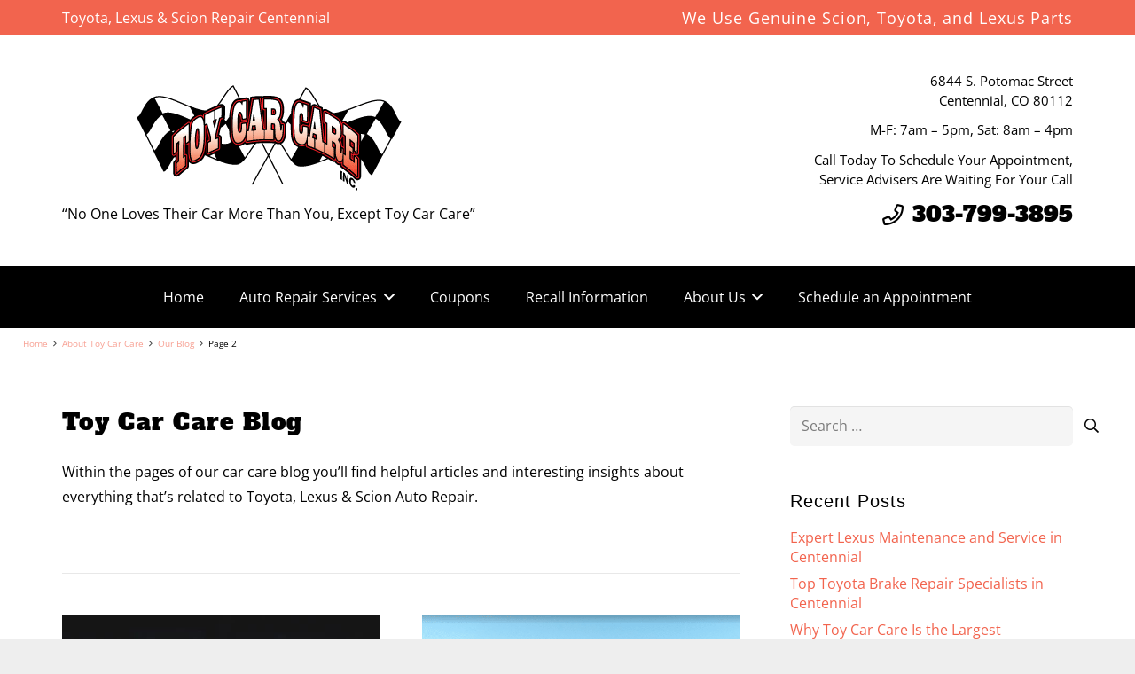

--- FILE ---
content_type: text/html; charset=UTF-8
request_url: https://www.toycarcare.com/about-toy-car-care/our-blog/page/2/
body_size: 30643
content:
<!DOCTYPE HTML>
<html lang="en-US">
<head><meta charset="UTF-8"><script>if(navigator.userAgent.match(/MSIE|Internet Explorer/i)||navigator.userAgent.match(/Trident\/7\..*?rv:11/i)){var href=document.location.href;if(!href.match(/[?&]nowprocket/)){if(href.indexOf("?")==-1){if(href.indexOf("#")==-1){document.location.href=href+"?nowprocket=1"}else{document.location.href=href.replace("#","?nowprocket=1#")}}else{if(href.indexOf("#")==-1){document.location.href=href+"&nowprocket=1"}else{document.location.href=href.replace("#","&nowprocket=1#")}}}}</script><script>(()=>{class RocketLazyLoadScripts{constructor(){this.v="2.0.4",this.userEvents=["keydown","keyup","mousedown","mouseup","mousemove","mouseover","mouseout","touchmove","touchstart","touchend","touchcancel","wheel","click","dblclick","input"],this.attributeEvents=["onblur","onclick","oncontextmenu","ondblclick","onfocus","onmousedown","onmouseenter","onmouseleave","onmousemove","onmouseout","onmouseover","onmouseup","onmousewheel","onscroll","onsubmit"]}async t(){this.i(),this.o(),/iP(ad|hone)/.test(navigator.userAgent)&&this.h(),this.u(),this.l(this),this.m(),this.k(this),this.p(this),this._(),await Promise.all([this.R(),this.L()]),this.lastBreath=Date.now(),this.S(this),this.P(),this.D(),this.O(),this.M(),await this.C(this.delayedScripts.normal),await this.C(this.delayedScripts.defer),await this.C(this.delayedScripts.async),await this.T(),await this.F(),await this.j(),await this.A(),window.dispatchEvent(new Event("rocket-allScriptsLoaded")),this.everythingLoaded=!0,this.lastTouchEnd&&await new Promise(t=>setTimeout(t,500-Date.now()+this.lastTouchEnd)),this.I(),this.H(),this.U(),this.W()}i(){this.CSPIssue=sessionStorage.getItem("rocketCSPIssue"),document.addEventListener("securitypolicyviolation",t=>{this.CSPIssue||"script-src-elem"!==t.violatedDirective||"data"!==t.blockedURI||(this.CSPIssue=!0,sessionStorage.setItem("rocketCSPIssue",!0))},{isRocket:!0})}o(){window.addEventListener("pageshow",t=>{this.persisted=t.persisted,this.realWindowLoadedFired=!0},{isRocket:!0}),window.addEventListener("pagehide",()=>{this.onFirstUserAction=null},{isRocket:!0})}h(){let t;function e(e){t=e}window.addEventListener("touchstart",e,{isRocket:!0}),window.addEventListener("touchend",function i(o){o.changedTouches[0]&&t.changedTouches[0]&&Math.abs(o.changedTouches[0].pageX-t.changedTouches[0].pageX)<10&&Math.abs(o.changedTouches[0].pageY-t.changedTouches[0].pageY)<10&&o.timeStamp-t.timeStamp<200&&(window.removeEventListener("touchstart",e,{isRocket:!0}),window.removeEventListener("touchend",i,{isRocket:!0}),"INPUT"===o.target.tagName&&"text"===o.target.type||(o.target.dispatchEvent(new TouchEvent("touchend",{target:o.target,bubbles:!0})),o.target.dispatchEvent(new MouseEvent("mouseover",{target:o.target,bubbles:!0})),o.target.dispatchEvent(new PointerEvent("click",{target:o.target,bubbles:!0,cancelable:!0,detail:1,clientX:o.changedTouches[0].clientX,clientY:o.changedTouches[0].clientY})),event.preventDefault()))},{isRocket:!0})}q(t){this.userActionTriggered||("mousemove"!==t.type||this.firstMousemoveIgnored?"keyup"===t.type||"mouseover"===t.type||"mouseout"===t.type||(this.userActionTriggered=!0,this.onFirstUserAction&&this.onFirstUserAction()):this.firstMousemoveIgnored=!0),"click"===t.type&&t.preventDefault(),t.stopPropagation(),t.stopImmediatePropagation(),"touchstart"===this.lastEvent&&"touchend"===t.type&&(this.lastTouchEnd=Date.now()),"click"===t.type&&(this.lastTouchEnd=0),this.lastEvent=t.type,t.composedPath&&t.composedPath()[0].getRootNode()instanceof ShadowRoot&&(t.rocketTarget=t.composedPath()[0]),this.savedUserEvents.push(t)}u(){this.savedUserEvents=[],this.userEventHandler=this.q.bind(this),this.userEvents.forEach(t=>window.addEventListener(t,this.userEventHandler,{passive:!1,isRocket:!0})),document.addEventListener("visibilitychange",this.userEventHandler,{isRocket:!0})}U(){this.userEvents.forEach(t=>window.removeEventListener(t,this.userEventHandler,{passive:!1,isRocket:!0})),document.removeEventListener("visibilitychange",this.userEventHandler,{isRocket:!0}),this.savedUserEvents.forEach(t=>{(t.rocketTarget||t.target).dispatchEvent(new window[t.constructor.name](t.type,t))})}m(){const t="return false",e=Array.from(this.attributeEvents,t=>"data-rocket-"+t),i="["+this.attributeEvents.join("],[")+"]",o="[data-rocket-"+this.attributeEvents.join("],[data-rocket-")+"]",s=(e,i,o)=>{o&&o!==t&&(e.setAttribute("data-rocket-"+i,o),e["rocket"+i]=new Function("event",o),e.setAttribute(i,t))};new MutationObserver(t=>{for(const n of t)"attributes"===n.type&&(n.attributeName.startsWith("data-rocket-")||this.everythingLoaded?n.attributeName.startsWith("data-rocket-")&&this.everythingLoaded&&this.N(n.target,n.attributeName.substring(12)):s(n.target,n.attributeName,n.target.getAttribute(n.attributeName))),"childList"===n.type&&n.addedNodes.forEach(t=>{if(t.nodeType===Node.ELEMENT_NODE)if(this.everythingLoaded)for(const i of[t,...t.querySelectorAll(o)])for(const t of i.getAttributeNames())e.includes(t)&&this.N(i,t.substring(12));else for(const e of[t,...t.querySelectorAll(i)])for(const t of e.getAttributeNames())this.attributeEvents.includes(t)&&s(e,t,e.getAttribute(t))})}).observe(document,{subtree:!0,childList:!0,attributeFilter:[...this.attributeEvents,...e]})}I(){this.attributeEvents.forEach(t=>{document.querySelectorAll("[data-rocket-"+t+"]").forEach(e=>{this.N(e,t)})})}N(t,e){const i=t.getAttribute("data-rocket-"+e);i&&(t.setAttribute(e,i),t.removeAttribute("data-rocket-"+e))}k(t){Object.defineProperty(HTMLElement.prototype,"onclick",{get(){return this.rocketonclick||null},set(e){this.rocketonclick=e,this.setAttribute(t.everythingLoaded?"onclick":"data-rocket-onclick","this.rocketonclick(event)")}})}S(t){function e(e,i){let o=e[i];e[i]=null,Object.defineProperty(e,i,{get:()=>o,set(s){t.everythingLoaded?o=s:e["rocket"+i]=o=s}})}e(document,"onreadystatechange"),e(window,"onload"),e(window,"onpageshow");try{Object.defineProperty(document,"readyState",{get:()=>t.rocketReadyState,set(e){t.rocketReadyState=e},configurable:!0}),document.readyState="loading"}catch(t){console.log("WPRocket DJE readyState conflict, bypassing")}}l(t){this.originalAddEventListener=EventTarget.prototype.addEventListener,this.originalRemoveEventListener=EventTarget.prototype.removeEventListener,this.savedEventListeners=[],EventTarget.prototype.addEventListener=function(e,i,o){o&&o.isRocket||!t.B(e,this)&&!t.userEvents.includes(e)||t.B(e,this)&&!t.userActionTriggered||e.startsWith("rocket-")||t.everythingLoaded?t.originalAddEventListener.call(this,e,i,o):(t.savedEventListeners.push({target:this,remove:!1,type:e,func:i,options:o}),"mouseenter"!==e&&"mouseleave"!==e||t.originalAddEventListener.call(this,e,t.savedUserEvents.push,o))},EventTarget.prototype.removeEventListener=function(e,i,o){o&&o.isRocket||!t.B(e,this)&&!t.userEvents.includes(e)||t.B(e,this)&&!t.userActionTriggered||e.startsWith("rocket-")||t.everythingLoaded?t.originalRemoveEventListener.call(this,e,i,o):t.savedEventListeners.push({target:this,remove:!0,type:e,func:i,options:o})}}J(t,e){this.savedEventListeners=this.savedEventListeners.filter(i=>{let o=i.type,s=i.target||window;return e!==o||t!==s||(this.B(o,s)&&(i.type="rocket-"+o),this.$(i),!1)})}H(){EventTarget.prototype.addEventListener=this.originalAddEventListener,EventTarget.prototype.removeEventListener=this.originalRemoveEventListener,this.savedEventListeners.forEach(t=>this.$(t))}$(t){t.remove?this.originalRemoveEventListener.call(t.target,t.type,t.func,t.options):this.originalAddEventListener.call(t.target,t.type,t.func,t.options)}p(t){let e;function i(e){return t.everythingLoaded?e:e.split(" ").map(t=>"load"===t||t.startsWith("load.")?"rocket-jquery-load":t).join(" ")}function o(o){function s(e){const s=o.fn[e];o.fn[e]=o.fn.init.prototype[e]=function(){return this[0]===window&&t.userActionTriggered&&("string"==typeof arguments[0]||arguments[0]instanceof String?arguments[0]=i(arguments[0]):"object"==typeof arguments[0]&&Object.keys(arguments[0]).forEach(t=>{const e=arguments[0][t];delete arguments[0][t],arguments[0][i(t)]=e})),s.apply(this,arguments),this}}if(o&&o.fn&&!t.allJQueries.includes(o)){const e={DOMContentLoaded:[],"rocket-DOMContentLoaded":[]};for(const t in e)document.addEventListener(t,()=>{e[t].forEach(t=>t())},{isRocket:!0});o.fn.ready=o.fn.init.prototype.ready=function(i){function s(){parseInt(o.fn.jquery)>2?setTimeout(()=>i.bind(document)(o)):i.bind(document)(o)}return"function"==typeof i&&(t.realDomReadyFired?!t.userActionTriggered||t.fauxDomReadyFired?s():e["rocket-DOMContentLoaded"].push(s):e.DOMContentLoaded.push(s)),o([])},s("on"),s("one"),s("off"),t.allJQueries.push(o)}e=o}t.allJQueries=[],o(window.jQuery),Object.defineProperty(window,"jQuery",{get:()=>e,set(t){o(t)}})}P(){const t=new Map;document.write=document.writeln=function(e){const i=document.currentScript,o=document.createRange(),s=i.parentElement;let n=t.get(i);void 0===n&&(n=i.nextSibling,t.set(i,n));const c=document.createDocumentFragment();o.setStart(c,0),c.appendChild(o.createContextualFragment(e)),s.insertBefore(c,n)}}async R(){return new Promise(t=>{this.userActionTriggered?t():this.onFirstUserAction=t})}async L(){return new Promise(t=>{document.addEventListener("DOMContentLoaded",()=>{this.realDomReadyFired=!0,t()},{isRocket:!0})})}async j(){return this.realWindowLoadedFired?Promise.resolve():new Promise(t=>{window.addEventListener("load",t,{isRocket:!0})})}M(){this.pendingScripts=[];this.scriptsMutationObserver=new MutationObserver(t=>{for(const e of t)e.addedNodes.forEach(t=>{"SCRIPT"!==t.tagName||t.noModule||t.isWPRocket||this.pendingScripts.push({script:t,promise:new Promise(e=>{const i=()=>{const i=this.pendingScripts.findIndex(e=>e.script===t);i>=0&&this.pendingScripts.splice(i,1),e()};t.addEventListener("load",i,{isRocket:!0}),t.addEventListener("error",i,{isRocket:!0}),setTimeout(i,1e3)})})})}),this.scriptsMutationObserver.observe(document,{childList:!0,subtree:!0})}async F(){await this.X(),this.pendingScripts.length?(await this.pendingScripts[0].promise,await this.F()):this.scriptsMutationObserver.disconnect()}D(){this.delayedScripts={normal:[],async:[],defer:[]},document.querySelectorAll("script[type$=rocketlazyloadscript]").forEach(t=>{t.hasAttribute("data-rocket-src")?t.hasAttribute("async")&&!1!==t.async?this.delayedScripts.async.push(t):t.hasAttribute("defer")&&!1!==t.defer||"module"===t.getAttribute("data-rocket-type")?this.delayedScripts.defer.push(t):this.delayedScripts.normal.push(t):this.delayedScripts.normal.push(t)})}async _(){await this.L();let t=[];document.querySelectorAll("script[type$=rocketlazyloadscript][data-rocket-src]").forEach(e=>{let i=e.getAttribute("data-rocket-src");if(i&&!i.startsWith("data:")){i.startsWith("//")&&(i=location.protocol+i);try{const o=new URL(i).origin;o!==location.origin&&t.push({src:o,crossOrigin:e.crossOrigin||"module"===e.getAttribute("data-rocket-type")})}catch(t){}}}),t=[...new Map(t.map(t=>[JSON.stringify(t),t])).values()],this.Y(t,"preconnect")}async G(t){if(await this.K(),!0!==t.noModule||!("noModule"in HTMLScriptElement.prototype))return new Promise(e=>{let i;function o(){(i||t).setAttribute("data-rocket-status","executed"),e()}try{if(navigator.userAgent.includes("Firefox/")||""===navigator.vendor||this.CSPIssue)i=document.createElement("script"),[...t.attributes].forEach(t=>{let e=t.nodeName;"type"!==e&&("data-rocket-type"===e&&(e="type"),"data-rocket-src"===e&&(e="src"),i.setAttribute(e,t.nodeValue))}),t.text&&(i.text=t.text),t.nonce&&(i.nonce=t.nonce),i.hasAttribute("src")?(i.addEventListener("load",o,{isRocket:!0}),i.addEventListener("error",()=>{i.setAttribute("data-rocket-status","failed-network"),e()},{isRocket:!0}),setTimeout(()=>{i.isConnected||e()},1)):(i.text=t.text,o()),i.isWPRocket=!0,t.parentNode.replaceChild(i,t);else{const i=t.getAttribute("data-rocket-type"),s=t.getAttribute("data-rocket-src");i?(t.type=i,t.removeAttribute("data-rocket-type")):t.removeAttribute("type"),t.addEventListener("load",o,{isRocket:!0}),t.addEventListener("error",i=>{this.CSPIssue&&i.target.src.startsWith("data:")?(console.log("WPRocket: CSP fallback activated"),t.removeAttribute("src"),this.G(t).then(e)):(t.setAttribute("data-rocket-status","failed-network"),e())},{isRocket:!0}),s?(t.fetchPriority="high",t.removeAttribute("data-rocket-src"),t.src=s):t.src="data:text/javascript;base64,"+window.btoa(unescape(encodeURIComponent(t.text)))}}catch(i){t.setAttribute("data-rocket-status","failed-transform"),e()}});t.setAttribute("data-rocket-status","skipped")}async C(t){const e=t.shift();return e?(e.isConnected&&await this.G(e),this.C(t)):Promise.resolve()}O(){this.Y([...this.delayedScripts.normal,...this.delayedScripts.defer,...this.delayedScripts.async],"preload")}Y(t,e){this.trash=this.trash||[];let i=!0;var o=document.createDocumentFragment();t.forEach(t=>{const s=t.getAttribute&&t.getAttribute("data-rocket-src")||t.src;if(s&&!s.startsWith("data:")){const n=document.createElement("link");n.href=s,n.rel=e,"preconnect"!==e&&(n.as="script",n.fetchPriority=i?"high":"low"),t.getAttribute&&"module"===t.getAttribute("data-rocket-type")&&(n.crossOrigin=!0),t.crossOrigin&&(n.crossOrigin=t.crossOrigin),t.integrity&&(n.integrity=t.integrity),t.nonce&&(n.nonce=t.nonce),o.appendChild(n),this.trash.push(n),i=!1}}),document.head.appendChild(o)}W(){this.trash.forEach(t=>t.remove())}async T(){try{document.readyState="interactive"}catch(t){}this.fauxDomReadyFired=!0;try{await this.K(),this.J(document,"readystatechange"),document.dispatchEvent(new Event("rocket-readystatechange")),await this.K(),document.rocketonreadystatechange&&document.rocketonreadystatechange(),await this.K(),this.J(document,"DOMContentLoaded"),document.dispatchEvent(new Event("rocket-DOMContentLoaded")),await this.K(),this.J(window,"DOMContentLoaded"),window.dispatchEvent(new Event("rocket-DOMContentLoaded"))}catch(t){console.error(t)}}async A(){try{document.readyState="complete"}catch(t){}try{await this.K(),this.J(document,"readystatechange"),document.dispatchEvent(new Event("rocket-readystatechange")),await this.K(),document.rocketonreadystatechange&&document.rocketonreadystatechange(),await this.K(),this.J(window,"load"),window.dispatchEvent(new Event("rocket-load")),await this.K(),window.rocketonload&&window.rocketonload(),await this.K(),this.allJQueries.forEach(t=>t(window).trigger("rocket-jquery-load")),await this.K(),this.J(window,"pageshow");const t=new Event("rocket-pageshow");t.persisted=this.persisted,window.dispatchEvent(t),await this.K(),window.rocketonpageshow&&window.rocketonpageshow({persisted:this.persisted})}catch(t){console.error(t)}}async K(){Date.now()-this.lastBreath>45&&(await this.X(),this.lastBreath=Date.now())}async X(){return document.hidden?new Promise(t=>setTimeout(t)):new Promise(t=>requestAnimationFrame(t))}B(t,e){return e===document&&"readystatechange"===t||(e===document&&"DOMContentLoaded"===t||(e===window&&"DOMContentLoaded"===t||(e===window&&"load"===t||e===window&&"pageshow"===t)))}static run(){(new RocketLazyLoadScripts).t()}}RocketLazyLoadScripts.run()})();</script>
	
	<meta name='robots' content='index, follow, max-image-preview:large, max-snippet:-1, max-video-preview:-1' />

            <script data-no-defer="1" data-ezscrex="false" data-cfasync="false" data-pagespeed-no-defer data-cookieconsent="ignore">
                var ctPublicFunctions = {"_ajax_nonce":"73f9dc8c21","_rest_nonce":"7cb66e4ceb","_ajax_url":"\/wp-admin\/admin-ajax.php","_rest_url":"https:\/\/www.toycarcare.com\/wp-json\/","data__cookies_type":"none","data__ajax_type":"rest","data__bot_detector_enabled":"1","data__frontend_data_log_enabled":1,"cookiePrefix":"","wprocket_detected":true,"host_url":"www.toycarcare.com","text__ee_click_to_select":"Click to select the whole data","text__ee_original_email":"The complete one is","text__ee_got_it":"Got it","text__ee_blocked":"Blocked","text__ee_cannot_connect":"Cannot connect","text__ee_cannot_decode":"Can not decode email. Unknown reason","text__ee_email_decoder":"CleanTalk email decoder","text__ee_wait_for_decoding":"The magic is on the way!","text__ee_decoding_process":"Please wait a few seconds while we decode the contact data."}
            </script>
        
            <script data-no-defer="1" data-ezscrex="false" data-cfasync="false" data-pagespeed-no-defer data-cookieconsent="ignore">
                var ctPublic = {"_ajax_nonce":"73f9dc8c21","settings__forms__check_internal":"0","settings__forms__check_external":"0","settings__forms__force_protection":0,"settings__forms__search_test":"1","settings__forms__wc_add_to_cart":"0","settings__data__bot_detector_enabled":"1","settings__sfw__anti_crawler":0,"blog_home":"https:\/\/www.toycarcare.com\/","pixel__setting":"3","pixel__enabled":true,"pixel__url":null,"data__email_check_before_post":"1","data__email_check_exist_post":"1","data__cookies_type":"none","data__key_is_ok":true,"data__visible_fields_required":true,"wl_brandname":"Anti-Spam by CleanTalk","wl_brandname_short":"CleanTalk","ct_checkjs_key":"698feadc0318f4ef159d3160812a90a8cbc88b3f0ca824487107d3e5b7bb343b","emailEncoderPassKey":"d43ae801b41706de20ef58160f428ecb","bot_detector_forms_excluded":"W10=","advancedCacheExists":true,"varnishCacheExists":false,"wc_ajax_add_to_cart":false}
            </script>
        
	<!-- This site is optimized with the Yoast SEO plugin v26.8 - https://yoast.com/product/yoast-seo-wordpress/ -->
	<title>Our Blog | Toyota Scion Lexus Auto Repair | Toy Car Care Centennial CO</title>
	<meta name="description" content="Read our blog here. At Toy Car Care in Centennial, our certified master technicians provide complete auto repair services on Toyota, Lexus or Scion. From basic oil changes to major engine repairs, we&#039;ll get you back on the road so call or come on by Toy Car Care in Centennial." />
	<link rel="canonical" href="https://www.toycarcare.com/about-toy-car-care/our-blog/" />
	<meta property="og:locale" content="en_US" />
	<meta property="og:type" content="article" />
	<meta property="og:title" content="Our Blog | Toyota Scion Lexus Auto Repair | Toy Car Care Centennial CO" />
	<meta property="og:description" content="Read our blog here. At Toy Car Care in Centennial, our certified master technicians provide complete auto repair services on Toyota, Lexus or Scion. From basic oil changes to major engine repairs, we&#039;ll get you back on the road so call or come on by Toy Car Care in Centennial." />
	<meta property="og:url" content="https://www.toycarcare.com/about-toy-car-care/our-blog/" />
	<meta property="og:site_name" content="Toy Car Care" />
	<meta property="article:publisher" content="https://www.facebook.com/Toy-Car-Care-577859918972040/" />
	<meta property="article:modified_time" content="2019-06-11T21:45:22+00:00" />
	<meta name="twitter:card" content="summary_large_image" />
	<meta name="twitter:site" content="@ToyCarCare" />
	<!-- / Yoast SEO plugin. -->


<link rel='dns-prefetch' href='//fd.cleantalk.org' />

<link rel="alternate" type="application/rss+xml" title="Toy Car Care &raquo; Feed" href="https://www.toycarcare.com/feed/" />
<link rel="alternate" type="application/rss+xml" title="Toy Car Care &raquo; Comments Feed" href="https://www.toycarcare.com/comments/feed/" />
<link rel="alternate" title="oEmbed (JSON)" type="application/json+oembed" href="https://www.toycarcare.com/wp-json/oembed/1.0/embed?url=https%3A%2F%2Fwww.toycarcare.com%2Fabout-toy-car-care%2Four-blog%2F" />
<link rel="alternate" title="oEmbed (XML)" type="text/xml+oembed" href="https://www.toycarcare.com/wp-json/oembed/1.0/embed?url=https%3A%2F%2Fwww.toycarcare.com%2Fabout-toy-car-care%2Four-blog%2F&#038;format=xml" />
<meta name="viewport" content="width=device-width, initial-scale=1">
<meta name="theme-color" content="#f5f5f5">
<style id='wp-img-auto-sizes-contain-inline-css'>
img:is([sizes=auto i],[sizes^="auto," i]){contain-intrinsic-size:3000px 1500px}
/*# sourceURL=wp-img-auto-sizes-contain-inline-css */
</style>
<style id='wp-emoji-styles-inline-css'>

	img.wp-smiley, img.emoji {
		display: inline !important;
		border: none !important;
		box-shadow: none !important;
		height: 1em !important;
		width: 1em !important;
		margin: 0 0.07em !important;
		vertical-align: -0.1em !important;
		background: none !important;
		padding: 0 !important;
	}
/*# sourceURL=wp-emoji-styles-inline-css */
</style>
<link rel='stylesheet' id='cleantalk-public-css-css' href='https://www.toycarcare.com/wp-content/cache/background-css/1/www.toycarcare.com/wp-content/plugins/cleantalk-spam-protect/css/cleantalk-public.min.css?ver=6.70.1_1766160671&wpr_t=1769068365' media='all' />
<link rel='stylesheet' id='cleantalk-email-decoder-css-css' href='https://www.toycarcare.com/wp-content/plugins/cleantalk-spam-protect/css/cleantalk-email-decoder.min.css?ver=6.70.1_1766160671' media='all' />
<link data-minify="1" rel='stylesheet' id='us-theme-css' href='https://www.toycarcare.com/wp-content/cache/background-css/1/www.toycarcare.com/wp-content/cache/min/1/wp-content/uploads/us-assets/www.toycarcare.com.css?ver=1767209340&wpr_t=1769068365' media='all' />
<link rel='stylesheet' id='theme-style-css' href='https://www.toycarcare.com/wp-content/themes/Impreza-child/style.css?ver=8.42' media='all' />
<link data-minify="1" rel='stylesheet' id='bsf-Defaults-css' href='https://www.toycarcare.com/wp-content/cache/min/1/wp-content/uploads/smile_fonts/Defaults/Defaults.css?ver=1767209340' media='all' />
<link data-minify="1" rel='stylesheet' id='ultimate-vc-addons-style-min-css' href='https://www.toycarcare.com/wp-content/cache/background-css/1/www.toycarcare.com/wp-content/cache/min/1/wp-content/plugins/Ultimate_VC_Addons/assets/min-css/ultimate.min.css?ver=1767209340&wpr_t=1769068365' media='all' />
<script src="https://www.toycarcare.com/wp-content/plugins/cleantalk-spam-protect/js/apbct-public-bundle.min.js?ver=6.70.1_1766160671" id="apbct-public-bundle.min-js-js" data-rocket-defer defer></script>
<script data-minify="1" src="https://www.toycarcare.com/wp-content/cache/min/1/ct-bot-detector-wrapper.js?ver=1767209340" id="ct_bot_detector-js" defer data-wp-strategy="defer"></script>
<script src="https://www.toycarcare.com/wp-includes/js/jquery/jquery.min.js?ver=3.7.1" id="jquery-core-js" data-rocket-defer defer></script>
<script src="https://www.toycarcare.com/wp-includes/js/jquery/jquery-migrate.min.js?ver=3.4.1" id="jquery-migrate-js" data-rocket-defer defer></script>
<script src="https://www.toycarcare.com/wp-includes/js/jquery/ui/core.min.js?ver=1.13.3" id="jquery-ui-core-js" data-rocket-defer defer></script>
<script src="https://www.toycarcare.com/wp-content/plugins/Ultimate_VC_Addons/assets/min-js/ultimate.min.js?ver=3.21.2" id="ultimate-vc-addons-script-js" data-rocket-defer defer></script>
<script src="https://www.toycarcare.com/wp-content/plugins/Ultimate_VC_Addons/assets/min-js/ultimate_bg.min.js?ver=3.21.2" id="ultimate-vc-addons-row-bg-js" data-rocket-defer defer></script>
<script type="rocketlazyloadscript"></script><link rel="https://api.w.org/" href="https://www.toycarcare.com/wp-json/" /><link rel="alternate" title="JSON" type="application/json" href="https://www.toycarcare.com/wp-json/wp/v2/pages/24" /><link rel="EditURI" type="application/rsd+xml" title="RSD" href="https://www.toycarcare.com/xmlrpc.php?rsd" />
<meta name="generator" content="WordPress 6.9" />
<link rel='shortlink' href='https://www.toycarcare.com/?p=24' />
<link rel="apple-touch-icon" sizes="180x180" href="/~toycarcare/wp-content/uploads/fbrfg/apple-touch-icon.png">
<link rel="icon" type="image/png" sizes="32x32" href="/~toycarcare/wp-content/uploads/fbrfg/favicon-32x32.png">
<link rel="icon" type="image/png" sizes="16x16" href="/~toycarcare/wp-content/uploads/fbrfg/favicon-16x16.png">
<link rel="manifest" href="/~toycarcare/wp-content/uploads/fbrfg/manifest.json">
<link rel="mask-icon" href="/~toycarcare/wp-content/uploads/fbrfg/safari-pinned-tab.svg" color="#000000">
<link rel="shortcut icon" href="/~toycarcare/wp-content/uploads/fbrfg/favicon.ico">
<meta name="msapplication-config" content="/~toycarcare/wp-content/uploads/fbrfg/browserconfig.xml">
<meta name="theme-color" content="#ffffff">		<script id="us_add_no_touch">
			if ( ! /Android|webOS|iPhone|iPad|iPod|BlackBerry|IEMobile|Opera Mini/i.test( navigator.userAgent ) ) {
				document.documentElement.classList.add( "no-touch" );
			}
		</script>
				<script type="rocketlazyloadscript" id="us_color_scheme_switch_class">
			if ( document.cookie.includes( "us_color_scheme_switch_is_on=true" ) ) {
				document.documentElement.classList.add( "us-color-scheme-on" );
			}
		</script>
		<style>.recentcomments a{display:inline !important;padding:0 !important;margin:0 !important;}</style>

<script type="application/ld+json" class="saswp-schema-markup-output">
[{"@context":"https:\/\/schema.org\/","@type":"autorepair","@id":"LocalBusiness","url":"https:\/\/www.toycarcare.com","name":"Toy Car Care","description":"When we established our Toyota, Lexus and Scion auto repair service center in Centennial Colorado, we made a conscious decision to specialize in auto repair and maintenance that our local community could count on instead of going to their dealership. We\u2019ve been repairing only these vehicle makes since 1997, and many of our ASE Master Technicians and service advisers have been here for 10 plus years.","address":{"@type":"PostalAddress","streetAddress":"6844 S. Potomac Street","addressLocality":"Centennial","addressRegion":"CO","postalCode":"80112","addressCountry":""},"telephone":"303-799-3895","openingHours":["Mon - Fri: 7:00 - 18:00\r\nSat: 8:00 - 17:00"],"image":"https:\/\/www.toycarcare.com\/wp-content\/uploads\/toyota-service.jpeg","additionalType":"","priceRange":"$$","servesCuisine":"","areaServed":[{"@type":"Place","name":"Centennial"},{"@type":"Place","name":" Parker"},{"@type":"Place","name":""}],"sameAs":["https:\/\/business.facebook.com\/Toy-Car-Care-105648740939177\/","https:\/\/twitter.com\/ToyCarCare"],"hasMenu":"","hasMap":"https:\/\/g.page\/toy-car-care-centennial?share","geo":{"@type":"GeoCoordinates","latitude":"39.5919141","longitude":"-104.8326765"}},

{"@context":"https:\/\/schema.org\/","@graph":[{"@context":"https:\/\/schema.org\/","@type":"SiteNavigationElement","@id":"https:\/\/www.toycarcare.com\/#home","name":"Home","url":"https:\/\/www.toycarcare.com\/"},{"@context":"https:\/\/schema.org\/","@type":"SiteNavigationElement","@id":"https:\/\/www.toycarcare.com\/#auto-repair-services","name":"Auto Repair Services","url":"https:\/\/www.toycarcare.com\/auto-repair-services\/"},{"@context":"https:\/\/schema.org\/","@type":"SiteNavigationElement","@id":"https:\/\/www.toycarcare.com\/#brake-repair","name":"Brake Repair","url":"https:\/\/www.toycarcare.com\/auto-repair-services\/brake-repair\/"},{"@context":"https:\/\/schema.org\/","@type":"SiteNavigationElement","@id":"https:\/\/www.toycarcare.com\/#car-air-conditioning-and-heating-system-repairs","name":"Car Air Conditioning and Heating System Repairs","url":"https:\/\/www.toycarcare.com\/auto-repair-services\/car-air-conditioning-and-heating-system-repairs\/"},{"@context":"https:\/\/schema.org\/","@type":"SiteNavigationElement","@id":"https:\/\/www.toycarcare.com\/#car-electrical-diagnosis-and-repair","name":"Car Electrical Diagnosis and Repair","url":"https:\/\/www.toycarcare.com\/auto-repair-services\/car-electrical-diagnosis-and-repair\/"},{"@context":"https:\/\/schema.org\/","@type":"SiteNavigationElement","@id":"https:\/\/www.toycarcare.com\/#check-engine-light-diagnosis-and-repair","name":"Check Engine Light Diagnosis and Repair","url":"https:\/\/www.toycarcare.com\/auto-repair-services\/check-engine-light-diagnosis-and-repair\/"},{"@context":"https:\/\/schema.org\/","@type":"SiteNavigationElement","@id":"https:\/\/www.toycarcare.com\/#engine-cooling-system-repairs","name":"Engine Cooling System Repairs","url":"https:\/\/www.toycarcare.com\/auto-repair-services\/engine-cooling-system-repairs\/"},{"@context":"https:\/\/schema.org\/","@type":"SiteNavigationElement","@id":"https:\/\/www.toycarcare.com\/#engine-repairs-and-rebuild-services","name":"Engine Repairs and Rebuild Services","url":"https:\/\/www.toycarcare.com\/auto-repair-services\/engine-repairs-and-rebuild-services\/"},{"@context":"https:\/\/schema.org\/","@type":"SiteNavigationElement","@id":"https:\/\/www.toycarcare.com\/#factory-scheduled-maintenance","name":"Factory Scheduled Maintenance","url":"https:\/\/www.toycarcare.com\/auto-repair-services\/factory-scheduled-maintenance\/"},{"@context":"https:\/\/schema.org\/","@type":"SiteNavigationElement","@id":"https:\/\/www.toycarcare.com\/#timing-belt-replacement-service","name":"Timing Belt Replacement Service","url":"https:\/\/www.toycarcare.com\/auto-repair-services\/timing-belt-replacement-service\/"},{"@context":"https:\/\/schema.org\/","@type":"SiteNavigationElement","@id":"https:\/\/www.toycarcare.com\/#transmission-fluid-exchange-service","name":"Transmission Fluid Exchange Service","url":"https:\/\/www.toycarcare.com\/auto-repair-services\/transmission-fluid-exchange-services\/"},{"@context":"https:\/\/schema.org\/","@type":"SiteNavigationElement","@id":"https:\/\/www.toycarcare.com\/#vehicle-computer-problems-diagnosis","name":"Vehicle Computer Problems Diagnosis","url":"https:\/\/www.toycarcare.com\/auto-repair-services\/vehicle-computer-problems-diagnosis\/"},{"@context":"https:\/\/schema.org\/","@type":"SiteNavigationElement","@id":"https:\/\/www.toycarcare.com\/#coupons","name":"Coupons","url":"https:\/\/www.toycarcare.com\/auto-repair-coupons\/"},{"@context":"https:\/\/schema.org\/","@type":"SiteNavigationElement","@id":"https:\/\/www.toycarcare.com\/#recall-information","name":"Recall Information","url":"https:\/\/www.toycarcare.com\/recall-information\/"},{"@context":"https:\/\/schema.org\/","@type":"SiteNavigationElement","@id":"https:\/\/www.toycarcare.com\/#about-us","name":"About Us","url":"https:\/\/www.toycarcare.com\/about-toy-car-care\/"},{"@context":"https:\/\/schema.org\/","@type":"SiteNavigationElement","@id":"https:\/\/www.toycarcare.com\/#about-toy-car-care","name":"About Toy Car Care","url":"https:\/\/www.toycarcare.com\/about-toy-car-care\/"},{"@context":"https:\/\/schema.org\/","@type":"SiteNavigationElement","@id":"https:\/\/www.toycarcare.com\/#our-blog","name":"Our Blog","url":"https:\/\/www.toycarcare.com\/about-toy-car-care\/our-blog\/"},{"@context":"https:\/\/schema.org\/","@type":"SiteNavigationElement","@id":"https:\/\/www.toycarcare.com\/#unsubscribe-from-our-mailing-list","name":"Unsubscribe From Our Mailing List","url":"https:\/\/www.toycarcare.com\/unsubscribe-from-our-mailing-list\/"},{"@context":"https:\/\/schema.org\/","@type":"SiteNavigationElement","@id":"https:\/\/www.toycarcare.com\/#schedule-an-appointment","name":"Schedule an Appointment","url":"https:\/\/www.toycarcare.com\/schedule-an-appointment\/"}]},

{"@context":"https:\/\/schema.org\/","@type":"WebSite","@id":"https:\/\/www.toycarcare.com#website","headline":"Toy Car Care","name":"Toy Car Care","description":"Toyota Repair Centennial Colorado","url":"https:\/\/www.toycarcare.com","potentialAction":{"@type":"SearchAction","target":"https:\/\/www.toycarcare.com?s={search_term_string}","query-input":"required name=search_term_string"}},

{"@context":"https:\/\/schema.org\/","@type":"BreadcrumbList","@id":"https:\/\/www.toycarcare.com\/about-toy-car-care\/our-blog\/#breadcrumb","itemListElement":[{"@type":"ListItem","position":1,"item":{"@id":"https:\/\/www.toycarcare.com","name":"Toy Car Care"}},{"@type":"ListItem","position":2,"item":{"@id":"https:\/\/www.toycarcare.com\/about-toy-car-care\/","name":"About Toy Car Care"}},{"@type":"ListItem","position":3,"item":{"@id":"https:\/\/www.toycarcare.com\/about-toy-car-care\/our-blog\/","name":"Our Blog | Toyota Scion Lexus Auto Repair | Toy Car Care Centennial CO"}}]},

{"@context":"https:\/\/schema.org\/","@type":"Organization","@id":"https:\/\/www.toycarcare.com#Organization","name":"Toy Car Care","url":"https:\/\/www.toycarcare.com","sameAs":["https:\/\/business.facebook.com\/Toy-Car-Care-105648740939177\/","https:\/\/twitter.com\/ToyCarCare"],"logo":{"@type":"ImageObject","url":"https:\/\/www.toycarcare.com\/wp-content\/uploads\/Toy-Care-Care-Logo.png","width":"308","height":"131"},"contactPoint":{"@type":"ContactPoint","contactType":"customer support","telephone":"+1-303-799-3895","url":"https:\/\/www.toycarcare.com\/schedule-an-appointment\/"}}]
</script>

<meta name="generator" content="Powered by WPBakery Page Builder - drag and drop page builder for WordPress."/>
<noscript><style> .wpb_animate_when_almost_visible { opacity: 1; }</style></noscript><noscript><style id="rocket-lazyload-nojs-css">.rll-youtube-player, [data-lazy-src]{display:none !important;}</style></noscript>		<style id="us-icon-fonts">@font-face{font-display:swap;font-style:normal;font-family:"fontawesome";font-weight:900;src:url("https://www.toycarcare.com/wp-content/themes/Impreza/fonts/fa-solid-900.woff2?ver=8.42") format("woff2")}.fas{font-family:"fontawesome";font-weight:900}@font-face{font-display:swap;font-style:normal;font-family:"fontawesome";font-weight:400;src:url("https://www.toycarcare.com/wp-content/themes/Impreza/fonts/fa-regular-400.woff2?ver=8.42") format("woff2")}.far{font-family:"fontawesome";font-weight:400}@font-face{font-display:swap;font-style:normal;font-family:"fontawesome";font-weight:300;src:url("https://www.toycarcare.com/wp-content/themes/Impreza/fonts/fa-light-300.woff2?ver=8.42") format("woff2")}.fal{font-family:"fontawesome";font-weight:300}@font-face{font-display:swap;font-style:normal;font-family:"Font Awesome 5 Duotone";font-weight:900;src:url("https://www.toycarcare.com/wp-content/themes/Impreza/fonts/fa-duotone-900.woff2?ver=8.42") format("woff2")}.fad{font-family:"Font Awesome 5 Duotone";font-weight:900}.fad{position:relative}.fad:before{position:absolute}.fad:after{opacity:0.4}@font-face{font-display:swap;font-style:normal;font-family:"Font Awesome 5 Brands";font-weight:400;src:url("https://www.toycarcare.com/wp-content/themes/Impreza/fonts/fa-brands-400.woff2?ver=8.42") format("woff2")}.fab{font-family:"Font Awesome 5 Brands";font-weight:400}@font-face{font-display:block;font-style:normal;font-family:"Material Icons";font-weight:400;src:url("https://www.toycarcare.com/wp-content/themes/Impreza/fonts/material-icons.woff2?ver=8.42") format("woff2")}.material-icons{font-family:"Material Icons";font-weight:400}</style>
				<style id="us-current-header-css"> .l-subheader.at_top,.l-subheader.at_top .w-dropdown-list,.l-subheader.at_top .type_mobile .w-nav-list.level_1{background:var(--color-header-top-bg);color:var(--color-header-top-text)}.no-touch .l-subheader.at_top a:hover,.no-touch .l-header.bg_transparent .l-subheader.at_top .w-dropdown.opened a:hover{color:var(--color-header-top-text-hover)}.l-header.bg_transparent:not(.sticky) .l-subheader.at_top{background:var(--color-header-top-transparent-bg);color:var(--color-header-top-transparent-text)}.no-touch .l-header.bg_transparent:not(.sticky) .at_top .w-cart-link:hover,.no-touch .l-header.bg_transparent:not(.sticky) .at_top .w-text a:hover,.no-touch .l-header.bg_transparent:not(.sticky) .at_top .w-html a:hover,.no-touch .l-header.bg_transparent:not(.sticky) .at_top .w-nav>a:hover,.no-touch .l-header.bg_transparent:not(.sticky) .at_top .w-menu a:hover,.no-touch .l-header.bg_transparent:not(.sticky) .at_top .w-search>a:hover,.no-touch .l-header.bg_transparent:not(.sticky) .at_top .w-socials.shape_none.color_text a:hover,.no-touch .l-header.bg_transparent:not(.sticky) .at_top .w-socials.shape_none.color_link a:hover,.no-touch .l-header.bg_transparent:not(.sticky) .at_top .w-dropdown a:hover,.no-touch .l-header.bg_transparent:not(.sticky) .at_top .type_desktop .menu-item.level_1.opened>a,.no-touch .l-header.bg_transparent:not(.sticky) .at_top .type_desktop .menu-item.level_1:hover>a{color:var(--color-header-transparent-text-hover)}.l-subheader.at_middle,.l-subheader.at_middle .w-dropdown-list,.l-subheader.at_middle .type_mobile .w-nav-list.level_1{background:var(--color-header-middle-bg);color:var(--color-header-middle-text)}.no-touch .l-subheader.at_middle a:hover,.no-touch .l-header.bg_transparent .l-subheader.at_middle .w-dropdown.opened a:hover{color:var(--color-header-middle-text-hover)}.l-header.bg_transparent:not(.sticky) .l-subheader.at_middle{background:var(--color-header-transparent-bg);color:var(--color-header-transparent-text)}.no-touch .l-header.bg_transparent:not(.sticky) .at_middle .w-cart-link:hover,.no-touch .l-header.bg_transparent:not(.sticky) .at_middle .w-text a:hover,.no-touch .l-header.bg_transparent:not(.sticky) .at_middle .w-html a:hover,.no-touch .l-header.bg_transparent:not(.sticky) .at_middle .w-nav>a:hover,.no-touch .l-header.bg_transparent:not(.sticky) .at_middle .w-menu a:hover,.no-touch .l-header.bg_transparent:not(.sticky) .at_middle .w-search>a:hover,.no-touch .l-header.bg_transparent:not(.sticky) .at_middle .w-socials.shape_none.color_text a:hover,.no-touch .l-header.bg_transparent:not(.sticky) .at_middle .w-socials.shape_none.color_link a:hover,.no-touch .l-header.bg_transparent:not(.sticky) .at_middle .w-dropdown a:hover,.no-touch .l-header.bg_transparent:not(.sticky) .at_middle .type_desktop .menu-item.level_1.opened>a,.no-touch .l-header.bg_transparent:not(.sticky) .at_middle .type_desktop .menu-item.level_1:hover>a{color:var(--color-header-transparent-text-hover)}.l-subheader.at_bottom,.l-subheader.at_bottom .w-dropdown-list,.l-subheader.at_bottom .type_mobile .w-nav-list.level_1{background:#000000;color:#ffffff}.no-touch .l-subheader.at_bottom a:hover,.no-touch .l-header.bg_transparent .l-subheader.at_bottom .w-dropdown.opened a:hover{color:#ffffff}.l-header.bg_transparent:not(.sticky) .l-subheader.at_bottom{background:var(--color-header-transparent-bg);color:var(--color-header-transparent-text)}.no-touch .l-header.bg_transparent:not(.sticky) .at_bottom .w-cart-link:hover,.no-touch .l-header.bg_transparent:not(.sticky) .at_bottom .w-text a:hover,.no-touch .l-header.bg_transparent:not(.sticky) .at_bottom .w-html a:hover,.no-touch .l-header.bg_transparent:not(.sticky) .at_bottom .w-nav>a:hover,.no-touch .l-header.bg_transparent:not(.sticky) .at_bottom .w-menu a:hover,.no-touch .l-header.bg_transparent:not(.sticky) .at_bottom .w-search>a:hover,.no-touch .l-header.bg_transparent:not(.sticky) .at_bottom .w-socials.shape_none.color_text a:hover,.no-touch .l-header.bg_transparent:not(.sticky) .at_bottom .w-socials.shape_none.color_link a:hover,.no-touch .l-header.bg_transparent:not(.sticky) .at_bottom .w-dropdown a:hover,.no-touch .l-header.bg_transparent:not(.sticky) .at_bottom .type_desktop .menu-item.level_1.opened>a,.no-touch .l-header.bg_transparent:not(.sticky) .at_bottom .type_desktop .menu-item.level_1:hover>a{color:var(--color-header-transparent-text-hover)}.header_ver .l-header{background:var(--color-header-middle-bg);color:var(--color-header-middle-text)}@media (min-width:902px){.hidden_for_default{display:none!important}.l-header{position:relative;z-index:111}.l-subheader{margin:0 auto}.l-subheader.width_full{padding-left:1.5rem;padding-right:1.5rem}.l-subheader-h{display:flex;align-items:center;position:relative;margin:0 auto;max-width:var(--site-content-width,1200px);height:inherit}.w-header-show{display:none}.l-header.pos_fixed{position:fixed;left:var(--site-outline-width,0);right:var(--site-outline-width,0)}.l-header.pos_fixed:not(.notransition) .l-subheader{transition-property:transform,background,box-shadow,line-height,height,visibility;transition-duration:.3s;transition-timing-function:cubic-bezier(.78,.13,.15,.86)}.headerinpos_bottom.sticky_first_section .l-header.pos_fixed{position:fixed!important}.header_hor .l-header.sticky_auto_hide{transition:margin .3s cubic-bezier(.78,.13,.15,.86) .1s}.header_hor .l-header.sticky_auto_hide.down{margin-top:calc(-1.1 * var(--header-sticky-height,0px) )}.l-header.bg_transparent:not(.sticky) .l-subheader{box-shadow:none!important;background:none}.l-header.bg_transparent~.l-main .l-section.width_full.height_auto:first-of-type>.l-section-h{padding-top:0!important;padding-bottom:0!important}.l-header.pos_static.bg_transparent{position:absolute;left:var(--site-outline-width,0);right:var(--site-outline-width,0)}.l-subheader.width_full .l-subheader-h{max-width:none!important}.l-header.shadow_thin .l-subheader.at_middle,.l-header.shadow_thin .l-subheader.at_bottom{box-shadow:0 1px 0 rgba(0,0,0,0.08)}.l-header.shadow_wide .l-subheader.at_middle,.l-header.shadow_wide .l-subheader.at_bottom{box-shadow:0 3px 5px -1px rgba(0,0,0,0.1),0 2px 1px -1px rgba(0,0,0,0.05)}.header_hor .l-subheader-cell>.w-cart{margin-left:0;margin-right:0}:root{--header-height:370px;--header-sticky-height:50px}.l-header:before{content:'370'}.l-header.sticky:before{content:'50'}.l-subheader.at_top{line-height:40px;height:40px;overflow:visible;visibility:visible}.l-header.sticky .l-subheader.at_top{line-height:0px;height:0px;overflow:hidden;visibility:hidden}.l-subheader.at_middle{line-height:260px;height:260px;overflow:visible;visibility:visible}.l-header.sticky .l-subheader.at_middle{line-height:0px;height:0px;overflow:hidden;visibility:hidden}.l-subheader.at_bottom{line-height:70px;height:70px;overflow:visible;visibility:visible}.l-header.sticky .l-subheader.at_bottom{line-height:50px;height:50px;overflow:visible;visibility:visible}.headerinpos_above .l-header.pos_fixed{overflow:hidden;transition:transform 0.3s;transform:translate3d(0,-100%,0)}.headerinpos_above .l-header.pos_fixed.sticky{overflow:visible;transform:none}.headerinpos_above .l-header.pos_fixed~.l-section>.l-section-h,.headerinpos_above .l-header.pos_fixed~.l-main .l-section:first-of-type>.l-section-h{padding-top:0!important}.headerinpos_below .l-header.pos_fixed:not(.sticky){position:absolute;top:100%}.headerinpos_below .l-header.pos_fixed~.l-main>.l-section:first-of-type>.l-section-h{padding-top:0!important}.headerinpos_below .l-header.pos_fixed~.l-main .l-section.full_height:nth-of-type(2){min-height:100vh}.headerinpos_below .l-header.pos_fixed~.l-main>.l-section:nth-of-type(2)>.l-section-h{padding-top:var(--header-height)}.headerinpos_bottom .l-header.pos_fixed:not(.sticky){position:absolute;top:100vh}.headerinpos_bottom .l-header.pos_fixed~.l-main>.l-section:first-of-type>.l-section-h{padding-top:0!important}.headerinpos_bottom .l-header.pos_fixed~.l-main>.l-section:first-of-type>.l-section-h{padding-bottom:var(--header-height)}.headerinpos_bottom .l-header.pos_fixed.bg_transparent~.l-main .l-section.valign_center:not(.height_auto):first-of-type>.l-section-h{top:calc( var(--header-height) / 2 )}.headerinpos_bottom .l-header.pos_fixed:not(.sticky) .w-cart.layout_dropdown .w-cart-content,.headerinpos_bottom .l-header.pos_fixed:not(.sticky) .w-nav.type_desktop .w-nav-list.level_2{bottom:100%;transform-origin:0 100%}.headerinpos_bottom .l-header.pos_fixed:not(.sticky) .w-nav.type_mobile.m_layout_dropdown .w-nav-list.level_1{top:auto;bottom:100%;box-shadow:var(--box-shadow-up)}.headerinpos_bottom .l-header.pos_fixed:not(.sticky) .w-nav.type_desktop .w-nav-list.level_3,.headerinpos_bottom .l-header.pos_fixed:not(.sticky) .w-nav.type_desktop .w-nav-list.level_4{top:auto;bottom:0;transform-origin:0 100%}.headerinpos_bottom .l-header.pos_fixed:not(.sticky) .w-dropdown-list{top:auto;bottom:-0.4em;padding-top:0.4em;padding-bottom:2.4em}.admin-bar .l-header.pos_static.bg_solid~.l-main .l-section.full_height:first-of-type{min-height:calc( 100vh - var(--header-height) - 32px )}.admin-bar .l-header.pos_fixed:not(.sticky_auto_hide)~.l-main .l-section.full_height:not(:first-of-type){min-height:calc( 100vh - var(--header-sticky-height) - 32px )}.admin-bar.headerinpos_below .l-header.pos_fixed~.l-main .l-section.full_height:nth-of-type(2){min-height:calc(100vh - 32px)}}@media (min-width:902px) and (max-width:901px){.hidden_for_laptops{display:none!important}.l-header{position:relative;z-index:111}.l-subheader{margin:0 auto}.l-subheader.width_full{padding-left:1.5rem;padding-right:1.5rem}.l-subheader-h{display:flex;align-items:center;position:relative;margin:0 auto;max-width:var(--site-content-width,1200px);height:inherit}.w-header-show{display:none}.l-header.pos_fixed{position:fixed;left:var(--site-outline-width,0);right:var(--site-outline-width,0)}.l-header.pos_fixed:not(.notransition) .l-subheader{transition-property:transform,background,box-shadow,line-height,height,visibility;transition-duration:.3s;transition-timing-function:cubic-bezier(.78,.13,.15,.86)}.headerinpos_bottom.sticky_first_section .l-header.pos_fixed{position:fixed!important}.header_hor .l-header.sticky_auto_hide{transition:margin .3s cubic-bezier(.78,.13,.15,.86) .1s}.header_hor .l-header.sticky_auto_hide.down{margin-top:calc(-1.1 * var(--header-sticky-height,0px) )}.l-header.bg_transparent:not(.sticky) .l-subheader{box-shadow:none!important;background:none}.l-header.bg_transparent~.l-main .l-section.width_full.height_auto:first-of-type>.l-section-h{padding-top:0!important;padding-bottom:0!important}.l-header.pos_static.bg_transparent{position:absolute;left:var(--site-outline-width,0);right:var(--site-outline-width,0)}.l-subheader.width_full .l-subheader-h{max-width:none!important}.l-header.shadow_thin .l-subheader.at_middle,.l-header.shadow_thin .l-subheader.at_bottom{box-shadow:0 1px 0 rgba(0,0,0,0.08)}.l-header.shadow_wide .l-subheader.at_middle,.l-header.shadow_wide .l-subheader.at_bottom{box-shadow:0 3px 5px -1px rgba(0,0,0,0.1),0 2px 1px -1px rgba(0,0,0,0.05)}.header_hor .l-subheader-cell>.w-cart{margin-left:0;margin-right:0}:root{--header-height:310px;--header-sticky-height:50px}.l-header:before{content:'310'}.l-header.sticky:before{content:'50'}.l-subheader.at_top{line-height:40px;height:40px;overflow:visible;visibility:visible}.l-header.sticky .l-subheader.at_top{line-height:0px;height:0px;overflow:hidden;visibility:hidden}.l-subheader.at_middle{line-height:200px;height:200px;overflow:visible;visibility:visible}.l-header.sticky .l-subheader.at_middle{line-height:0px;height:0px;overflow:hidden;visibility:hidden}.l-subheader.at_bottom{line-height:70px;height:70px;overflow:visible;visibility:visible}.l-header.sticky .l-subheader.at_bottom{line-height:50px;height:50px;overflow:visible;visibility:visible}.headerinpos_above .l-header.pos_fixed{overflow:hidden;transition:transform 0.3s;transform:translate3d(0,-100%,0)}.headerinpos_above .l-header.pos_fixed.sticky{overflow:visible;transform:none}.headerinpos_above .l-header.pos_fixed~.l-section>.l-section-h,.headerinpos_above .l-header.pos_fixed~.l-main .l-section:first-of-type>.l-section-h{padding-top:0!important}.headerinpos_below .l-header.pos_fixed:not(.sticky){position:absolute;top:100%}.headerinpos_below .l-header.pos_fixed~.l-main>.l-section:first-of-type>.l-section-h{padding-top:0!important}.headerinpos_below .l-header.pos_fixed~.l-main .l-section.full_height:nth-of-type(2){min-height:100vh}.headerinpos_below .l-header.pos_fixed~.l-main>.l-section:nth-of-type(2)>.l-section-h{padding-top:var(--header-height)}.headerinpos_bottom .l-header.pos_fixed:not(.sticky){position:absolute;top:100vh}.headerinpos_bottom .l-header.pos_fixed~.l-main>.l-section:first-of-type>.l-section-h{padding-top:0!important}.headerinpos_bottom .l-header.pos_fixed~.l-main>.l-section:first-of-type>.l-section-h{padding-bottom:var(--header-height)}.headerinpos_bottom .l-header.pos_fixed.bg_transparent~.l-main .l-section.valign_center:not(.height_auto):first-of-type>.l-section-h{top:calc( var(--header-height) / 2 )}.headerinpos_bottom .l-header.pos_fixed:not(.sticky) .w-cart.layout_dropdown .w-cart-content,.headerinpos_bottom .l-header.pos_fixed:not(.sticky) .w-nav.type_desktop .w-nav-list.level_2{bottom:100%;transform-origin:0 100%}.headerinpos_bottom .l-header.pos_fixed:not(.sticky) .w-nav.type_mobile.m_layout_dropdown .w-nav-list.level_1{top:auto;bottom:100%;box-shadow:var(--box-shadow-up)}.headerinpos_bottom .l-header.pos_fixed:not(.sticky) .w-nav.type_desktop .w-nav-list.level_3,.headerinpos_bottom .l-header.pos_fixed:not(.sticky) .w-nav.type_desktop .w-nav-list.level_4{top:auto;bottom:0;transform-origin:0 100%}.headerinpos_bottom .l-header.pos_fixed:not(.sticky) .w-dropdown-list{top:auto;bottom:-0.4em;padding-top:0.4em;padding-bottom:2.4em}.admin-bar .l-header.pos_static.bg_solid~.l-main .l-section.full_height:first-of-type{min-height:calc( 100vh - var(--header-height) - 32px )}.admin-bar .l-header.pos_fixed:not(.sticky_auto_hide)~.l-main .l-section.full_height:not(:first-of-type){min-height:calc( 100vh - var(--header-sticky-height) - 32px )}.admin-bar.headerinpos_below .l-header.pos_fixed~.l-main .l-section.full_height:nth-of-type(2){min-height:calc(100vh - 32px)}}@media (min-width:602px) and (max-width:901px){.hidden_for_tablets{display:none!important}.l-header{position:relative;z-index:111}.l-subheader{margin:0 auto}.l-subheader.width_full{padding-left:1.5rem;padding-right:1.5rem}.l-subheader-h{display:flex;align-items:center;position:relative;margin:0 auto;max-width:var(--site-content-width,1200px);height:inherit}.w-header-show{display:none}.l-header.pos_fixed{position:fixed;left:var(--site-outline-width,0);right:var(--site-outline-width,0)}.l-header.pos_fixed:not(.notransition) .l-subheader{transition-property:transform,background,box-shadow,line-height,height,visibility;transition-duration:.3s;transition-timing-function:cubic-bezier(.78,.13,.15,.86)}.headerinpos_bottom.sticky_first_section .l-header.pos_fixed{position:fixed!important}.header_hor .l-header.sticky_auto_hide{transition:margin .3s cubic-bezier(.78,.13,.15,.86) .1s}.header_hor .l-header.sticky_auto_hide.down{margin-top:calc(-1.1 * var(--header-sticky-height,0px) )}.l-header.bg_transparent:not(.sticky) .l-subheader{box-shadow:none!important;background:none}.l-header.bg_transparent~.l-main .l-section.width_full.height_auto:first-of-type>.l-section-h{padding-top:0!important;padding-bottom:0!important}.l-header.pos_static.bg_transparent{position:absolute;left:var(--site-outline-width,0);right:var(--site-outline-width,0)}.l-subheader.width_full .l-subheader-h{max-width:none!important}.l-header.shadow_thin .l-subheader.at_middle,.l-header.shadow_thin .l-subheader.at_bottom{box-shadow:0 1px 0 rgba(0,0,0,0.08)}.l-header.shadow_wide .l-subheader.at_middle,.l-header.shadow_wide .l-subheader.at_bottom{box-shadow:0 3px 5px -1px rgba(0,0,0,0.1),0 2px 1px -1px rgba(0,0,0,0.05)}.header_hor .l-subheader-cell>.w-cart{margin-left:0;margin-right:0}:root{--header-height:286px;--header-sticky-height:50px}.l-header:before{content:'286'}.l-header.sticky:before{content:'50'}.l-subheader.at_top{line-height:36px;height:36px;overflow:visible;visibility:visible}.l-header.sticky .l-subheader.at_top{line-height:0px;height:0px;overflow:hidden;visibility:hidden}.l-subheader.at_middle{line-height:200px;height:200px;overflow:visible;visibility:visible}.l-header.sticky .l-subheader.at_middle{line-height:0px;height:0px;overflow:hidden;visibility:hidden}.l-subheader.at_bottom{line-height:50px;height:50px;overflow:visible;visibility:visible}.l-header.sticky .l-subheader.at_bottom{line-height:50px;height:50px;overflow:visible;visibility:visible}}@media (max-width:601px){.hidden_for_mobiles{display:none!important}.l-header{position:relative;z-index:111}.l-subheader{margin:0 auto}.l-subheader.width_full{padding-left:1.5rem;padding-right:1.5rem}.l-subheader-h{display:flex;align-items:center;position:relative;margin:0 auto;max-width:var(--site-content-width,1200px);height:inherit}.w-header-show{display:none}.l-header.pos_fixed{position:fixed;left:var(--site-outline-width,0);right:var(--site-outline-width,0)}.l-header.pos_fixed:not(.notransition) .l-subheader{transition-property:transform,background,box-shadow,line-height,height,visibility;transition-duration:.3s;transition-timing-function:cubic-bezier(.78,.13,.15,.86)}.headerinpos_bottom.sticky_first_section .l-header.pos_fixed{position:fixed!important}.header_hor .l-header.sticky_auto_hide{transition:margin .3s cubic-bezier(.78,.13,.15,.86) .1s}.header_hor .l-header.sticky_auto_hide.down{margin-top:calc(-1.1 * var(--header-sticky-height,0px) )}.l-header.bg_transparent:not(.sticky) .l-subheader{box-shadow:none!important;background:none}.l-header.bg_transparent~.l-main .l-section.width_full.height_auto:first-of-type>.l-section-h{padding-top:0!important;padding-bottom:0!important}.l-header.pos_static.bg_transparent{position:absolute;left:var(--site-outline-width,0);right:var(--site-outline-width,0)}.l-subheader.width_full .l-subheader-h{max-width:none!important}.l-header.shadow_thin .l-subheader.at_middle,.l-header.shadow_thin .l-subheader.at_bottom{box-shadow:0 1px 0 rgba(0,0,0,0.08)}.l-header.shadow_wide .l-subheader.at_middle,.l-header.shadow_wide .l-subheader.at_bottom{box-shadow:0 3px 5px -1px rgba(0,0,0,0.1),0 2px 1px -1px rgba(0,0,0,0.05)}.header_hor .l-subheader-cell>.w-cart{margin-left:0;margin-right:0}:root{--header-height:346px;--header-sticky-height:50px}.l-header:before{content:'346'}.l-header.sticky:before{content:'50'}.l-subheader.at_top{line-height:36px;height:36px;overflow:visible;visibility:visible}.l-header.sticky .l-subheader.at_top{line-height:0px;height:0px;overflow:hidden;visibility:hidden}.l-subheader.at_middle{line-height:260px;height:260px;overflow:visible;visibility:visible}.l-header.sticky .l-subheader.at_middle{line-height:0px;height:0px;overflow:hidden;visibility:hidden}.l-subheader.at_bottom{line-height:50px;height:50px;overflow:visible;visibility:visible}.l-header.sticky .l-subheader.at_bottom{line-height:50px;height:50px;overflow:visible;visibility:visible}}@media (min-width:902px){.ush_image_1{height:35px!important}.l-header.sticky .ush_image_1{height:100px!important}}@media (min-width:902px) and (max-width:901px){.ush_image_1{height:30px!important}.l-header.sticky .ush_image_1{height:30px!important}}@media (min-width:602px) and (max-width:901px){.ush_image_1{height:25px!important}.l-header.sticky .ush_image_1{height:100px!important}}@media (max-width:601px){.ush_image_1{height:20px!important}.l-header.sticky .ush_image_1{height:75px!important}}.header_hor .ush_menu_1.type_desktop .menu-item.level_1>a:not(.w-btn){padding-left:20px;padding-right:20px}.header_hor .ush_menu_1.type_desktop .menu-item.level_1>a.w-btn{margin-left:20px;margin-right:20px}.header_hor .ush_menu_1.type_desktop.align-edges>.w-nav-list.level_1{margin-left:-20px;margin-right:-20px}.header_ver .ush_menu_1.type_desktop .menu-item.level_1>a:not(.w-btn){padding-top:20px;padding-bottom:20px}.header_ver .ush_menu_1.type_desktop .menu-item.level_1>a.w-btn{margin-top:20px;margin-bottom:20px}.ush_menu_1.type_desktop .menu-item:not(.level_1){font-size:15px}.ush_menu_1.type_mobile .w-nav-anchor.level_1,.ush_menu_1.type_mobile .w-nav-anchor.level_1 + .w-nav-arrow{font-size:15px}.ush_menu_1.type_mobile .w-nav-anchor:not(.level_1),.ush_menu_1.type_mobile .w-nav-anchor:not(.level_1) + .w-nav-arrow{font-size:14px}@media (min-width:902px){.ush_menu_1 .w-nav-icon{--icon-size:20px;--icon-size-int:20}}@media (min-width:902px) and (max-width:901px){.ush_menu_1 .w-nav-icon{--icon-size:32px;--icon-size-int:32}}@media (min-width:602px) and (max-width:901px){.ush_menu_1 .w-nav-icon{--icon-size:20px;--icon-size-int:20}}@media (max-width:601px){.ush_menu_1 .w-nav-icon{--icon-size:20px;--icon-size-int:20}}@media screen and (max-width:1059px){.w-nav.ush_menu_1>.w-nav-list.level_1{display:none}.ush_menu_1 .w-nav-control{display:flex}}.no-touch .ush_menu_1 .w-nav-item.level_1.opened>a:not(.w-btn),.no-touch .ush_menu_1 .w-nav-item.level_1:hover>a:not(.w-btn){background:#f2644e;color:#ffffff}.ush_menu_1 .w-nav-item.level_1.current-menu-item>a:not(.w-btn),.ush_menu_1 .w-nav-item.level_1.current-menu-ancestor>a:not(.w-btn),.ush_menu_1 .w-nav-item.level_1.current-page-ancestor>a:not(.w-btn){background:;color:#ffffff}.l-header.bg_transparent:not(.sticky) .ush_menu_1.type_desktop .w-nav-item.level_1.current-menu-item>a:not(.w-btn),.l-header.bg_transparent:not(.sticky) .ush_menu_1.type_desktop .w-nav-item.level_1.current-menu-ancestor>a:not(.w-btn),.l-header.bg_transparent:not(.sticky) .ush_menu_1.type_desktop .w-nav-item.level_1.current-page-ancestor>a:not(.w-btn){background:transparent;color:#f2644e}.ush_menu_1 .w-nav-list:not(.level_1){background:#d13921;color:#f5f5f5}.no-touch .ush_menu_1 .w-nav-item:not(.level_1)>a:focus,.no-touch .ush_menu_1 .w-nav-item:not(.level_1):hover>a{background:#000000;color:#ffffff}.ush_menu_1 .w-nav-item:not(.level_1).current-menu-item>a,.ush_menu_1 .w-nav-item:not(.level_1).current-menu-ancestor>a,.ush_menu_1 .w-nav-item:not(.level_1).current-page-ancestor>a{background:#000000;color:#ffffff}.ush_image_1{height:131px!important}.ush_menu_1{font-family:Open Sans!important;font-size:16px!important}.ush_text_2{font-family:var(--h1-font-family)!important;font-size:24px!important}.ush_text_4{font-size:16px!important}.ush_socials_1{font-size:18px!important}.ush_text_1{font-size:15px!important}.ush_text_5{font-size:15px!important}.ush_text_6{font-size:18px!important}.ush_text_7{font-size:15px!important}.ush_text_8{font-size:16px!important}@media (min-width:1025px) and (max-width:1280px){.ush_text_2{font-weight:600!important}}@media (min-width:601px) and (max-width:1024px){.ush_image_1{height:100px!important}.ush_text_2{font-weight:600!important;font-size:20px!important}.ush_text_4{font-size:15px!important}.ush_socials_1{font-size:18px!important}.ush_text_1{font-size:14px!important}.ush_text_5{font-size:14px!important;margin-bottom:0.7rem!important}.ush_text_6{font-size:16px!important}.ush_text_7{font-size:14px!important}.ush_text_8{font-size:16px!important}}@media (max-width:600px){.ush_image_1{height:100px!important}.ush_text_2{font-weight:600!important;font-size:18px!important}.ush_text_4{font-size:13px!important}.ush_socials_1{font-size:18px!important}.ush_text_1{font-size:16px!important;font-weight:600!important}.ush_text_5{font-weight:600!important;font-size:16px!important}.ush_text_6{font-size:16px!important}.ush_text_7{font-weight:600!important;font-size:16px!important}.ush_text_8{font-weight:600!important;font-size:16px!important}}</style>
		<!-- Global site tag (gtag.js) - Google Analytics -->
<script async src="https://www.googletagmanager.com/gtag/js?id=UA-48189001-1"></script>
<script>
  window.dataLayer = window.dataLayer || [];
  function gtag(){dataLayer.push(arguments);}
  gtag('js', new Date());

  gtag('config', 'UA-48189001-1');
</script>
<style id="us-design-options-css">.us_custom_b0c7ed1f{padding-right:2%!important;padding-left:2%!important}.us_custom_1802e5f9{font-size:10px!important}.us_custom_1e0e9307{font-size:18px!important}.us_custom_a5c88937{font-size:20px!important}</style><style id='global-styles-inline-css'>
:root{--wp--preset--aspect-ratio--square: 1;--wp--preset--aspect-ratio--4-3: 4/3;--wp--preset--aspect-ratio--3-4: 3/4;--wp--preset--aspect-ratio--3-2: 3/2;--wp--preset--aspect-ratio--2-3: 2/3;--wp--preset--aspect-ratio--16-9: 16/9;--wp--preset--aspect-ratio--9-16: 9/16;--wp--preset--color--black: #000000;--wp--preset--color--cyan-bluish-gray: #abb8c3;--wp--preset--color--white: #ffffff;--wp--preset--color--pale-pink: #f78da7;--wp--preset--color--vivid-red: #cf2e2e;--wp--preset--color--luminous-vivid-orange: #ff6900;--wp--preset--color--luminous-vivid-amber: #fcb900;--wp--preset--color--light-green-cyan: #7bdcb5;--wp--preset--color--vivid-green-cyan: #00d084;--wp--preset--color--pale-cyan-blue: #8ed1fc;--wp--preset--color--vivid-cyan-blue: #0693e3;--wp--preset--color--vivid-purple: #9b51e0;--wp--preset--gradient--vivid-cyan-blue-to-vivid-purple: linear-gradient(135deg,rgb(6,147,227) 0%,rgb(155,81,224) 100%);--wp--preset--gradient--light-green-cyan-to-vivid-green-cyan: linear-gradient(135deg,rgb(122,220,180) 0%,rgb(0,208,130) 100%);--wp--preset--gradient--luminous-vivid-amber-to-luminous-vivid-orange: linear-gradient(135deg,rgb(252,185,0) 0%,rgb(255,105,0) 100%);--wp--preset--gradient--luminous-vivid-orange-to-vivid-red: linear-gradient(135deg,rgb(255,105,0) 0%,rgb(207,46,46) 100%);--wp--preset--gradient--very-light-gray-to-cyan-bluish-gray: linear-gradient(135deg,rgb(238,238,238) 0%,rgb(169,184,195) 100%);--wp--preset--gradient--cool-to-warm-spectrum: linear-gradient(135deg,rgb(74,234,220) 0%,rgb(151,120,209) 20%,rgb(207,42,186) 40%,rgb(238,44,130) 60%,rgb(251,105,98) 80%,rgb(254,248,76) 100%);--wp--preset--gradient--blush-light-purple: linear-gradient(135deg,rgb(255,206,236) 0%,rgb(152,150,240) 100%);--wp--preset--gradient--blush-bordeaux: linear-gradient(135deg,rgb(254,205,165) 0%,rgb(254,45,45) 50%,rgb(107,0,62) 100%);--wp--preset--gradient--luminous-dusk: linear-gradient(135deg,rgb(255,203,112) 0%,rgb(199,81,192) 50%,rgb(65,88,208) 100%);--wp--preset--gradient--pale-ocean: linear-gradient(135deg,rgb(255,245,203) 0%,rgb(182,227,212) 50%,rgb(51,167,181) 100%);--wp--preset--gradient--electric-grass: linear-gradient(135deg,rgb(202,248,128) 0%,rgb(113,206,126) 100%);--wp--preset--gradient--midnight: linear-gradient(135deg,rgb(2,3,129) 0%,rgb(40,116,252) 100%);--wp--preset--font-size--small: 13px;--wp--preset--font-size--medium: 20px;--wp--preset--font-size--large: 36px;--wp--preset--font-size--x-large: 42px;--wp--preset--spacing--20: 0.44rem;--wp--preset--spacing--30: 0.67rem;--wp--preset--spacing--40: 1rem;--wp--preset--spacing--50: 1.5rem;--wp--preset--spacing--60: 2.25rem;--wp--preset--spacing--70: 3.38rem;--wp--preset--spacing--80: 5.06rem;--wp--preset--shadow--natural: 6px 6px 9px rgba(0, 0, 0, 0.2);--wp--preset--shadow--deep: 12px 12px 50px rgba(0, 0, 0, 0.4);--wp--preset--shadow--sharp: 6px 6px 0px rgba(0, 0, 0, 0.2);--wp--preset--shadow--outlined: 6px 6px 0px -3px rgb(255, 255, 255), 6px 6px rgb(0, 0, 0);--wp--preset--shadow--crisp: 6px 6px 0px rgb(0, 0, 0);}:where(.is-layout-flex){gap: 0.5em;}:where(.is-layout-grid){gap: 0.5em;}body .is-layout-flex{display: flex;}.is-layout-flex{flex-wrap: wrap;align-items: center;}.is-layout-flex > :is(*, div){margin: 0;}body .is-layout-grid{display: grid;}.is-layout-grid > :is(*, div){margin: 0;}:where(.wp-block-columns.is-layout-flex){gap: 2em;}:where(.wp-block-columns.is-layout-grid){gap: 2em;}:where(.wp-block-post-template.is-layout-flex){gap: 1.25em;}:where(.wp-block-post-template.is-layout-grid){gap: 1.25em;}.has-black-color{color: var(--wp--preset--color--black) !important;}.has-cyan-bluish-gray-color{color: var(--wp--preset--color--cyan-bluish-gray) !important;}.has-white-color{color: var(--wp--preset--color--white) !important;}.has-pale-pink-color{color: var(--wp--preset--color--pale-pink) !important;}.has-vivid-red-color{color: var(--wp--preset--color--vivid-red) !important;}.has-luminous-vivid-orange-color{color: var(--wp--preset--color--luminous-vivid-orange) !important;}.has-luminous-vivid-amber-color{color: var(--wp--preset--color--luminous-vivid-amber) !important;}.has-light-green-cyan-color{color: var(--wp--preset--color--light-green-cyan) !important;}.has-vivid-green-cyan-color{color: var(--wp--preset--color--vivid-green-cyan) !important;}.has-pale-cyan-blue-color{color: var(--wp--preset--color--pale-cyan-blue) !important;}.has-vivid-cyan-blue-color{color: var(--wp--preset--color--vivid-cyan-blue) !important;}.has-vivid-purple-color{color: var(--wp--preset--color--vivid-purple) !important;}.has-black-background-color{background-color: var(--wp--preset--color--black) !important;}.has-cyan-bluish-gray-background-color{background-color: var(--wp--preset--color--cyan-bluish-gray) !important;}.has-white-background-color{background-color: var(--wp--preset--color--white) !important;}.has-pale-pink-background-color{background-color: var(--wp--preset--color--pale-pink) !important;}.has-vivid-red-background-color{background-color: var(--wp--preset--color--vivid-red) !important;}.has-luminous-vivid-orange-background-color{background-color: var(--wp--preset--color--luminous-vivid-orange) !important;}.has-luminous-vivid-amber-background-color{background-color: var(--wp--preset--color--luminous-vivid-amber) !important;}.has-light-green-cyan-background-color{background-color: var(--wp--preset--color--light-green-cyan) !important;}.has-vivid-green-cyan-background-color{background-color: var(--wp--preset--color--vivid-green-cyan) !important;}.has-pale-cyan-blue-background-color{background-color: var(--wp--preset--color--pale-cyan-blue) !important;}.has-vivid-cyan-blue-background-color{background-color: var(--wp--preset--color--vivid-cyan-blue) !important;}.has-vivid-purple-background-color{background-color: var(--wp--preset--color--vivid-purple) !important;}.has-black-border-color{border-color: var(--wp--preset--color--black) !important;}.has-cyan-bluish-gray-border-color{border-color: var(--wp--preset--color--cyan-bluish-gray) !important;}.has-white-border-color{border-color: var(--wp--preset--color--white) !important;}.has-pale-pink-border-color{border-color: var(--wp--preset--color--pale-pink) !important;}.has-vivid-red-border-color{border-color: var(--wp--preset--color--vivid-red) !important;}.has-luminous-vivid-orange-border-color{border-color: var(--wp--preset--color--luminous-vivid-orange) !important;}.has-luminous-vivid-amber-border-color{border-color: var(--wp--preset--color--luminous-vivid-amber) !important;}.has-light-green-cyan-border-color{border-color: var(--wp--preset--color--light-green-cyan) !important;}.has-vivid-green-cyan-border-color{border-color: var(--wp--preset--color--vivid-green-cyan) !important;}.has-pale-cyan-blue-border-color{border-color: var(--wp--preset--color--pale-cyan-blue) !important;}.has-vivid-cyan-blue-border-color{border-color: var(--wp--preset--color--vivid-cyan-blue) !important;}.has-vivid-purple-border-color{border-color: var(--wp--preset--color--vivid-purple) !important;}.has-vivid-cyan-blue-to-vivid-purple-gradient-background{background: var(--wp--preset--gradient--vivid-cyan-blue-to-vivid-purple) !important;}.has-light-green-cyan-to-vivid-green-cyan-gradient-background{background: var(--wp--preset--gradient--light-green-cyan-to-vivid-green-cyan) !important;}.has-luminous-vivid-amber-to-luminous-vivid-orange-gradient-background{background: var(--wp--preset--gradient--luminous-vivid-amber-to-luminous-vivid-orange) !important;}.has-luminous-vivid-orange-to-vivid-red-gradient-background{background: var(--wp--preset--gradient--luminous-vivid-orange-to-vivid-red) !important;}.has-very-light-gray-to-cyan-bluish-gray-gradient-background{background: var(--wp--preset--gradient--very-light-gray-to-cyan-bluish-gray) !important;}.has-cool-to-warm-spectrum-gradient-background{background: var(--wp--preset--gradient--cool-to-warm-spectrum) !important;}.has-blush-light-purple-gradient-background{background: var(--wp--preset--gradient--blush-light-purple) !important;}.has-blush-bordeaux-gradient-background{background: var(--wp--preset--gradient--blush-bordeaux) !important;}.has-luminous-dusk-gradient-background{background: var(--wp--preset--gradient--luminous-dusk) !important;}.has-pale-ocean-gradient-background{background: var(--wp--preset--gradient--pale-ocean) !important;}.has-electric-grass-gradient-background{background: var(--wp--preset--gradient--electric-grass) !important;}.has-midnight-gradient-background{background: var(--wp--preset--gradient--midnight) !important;}.has-small-font-size{font-size: var(--wp--preset--font-size--small) !important;}.has-medium-font-size{font-size: var(--wp--preset--font-size--medium) !important;}.has-large-font-size{font-size: var(--wp--preset--font-size--large) !important;}.has-x-large-font-size{font-size: var(--wp--preset--font-size--x-large) !important;}
/*# sourceURL=global-styles-inline-css */
</style>
<style id="wpr-lazyload-bg-container"></style><style id="wpr-lazyload-bg-exclusion"></style>
<noscript>
<style id="wpr-lazyload-bg-nostyle">.apbct-check_email_exist-load{--wpr-bg-2aa9a4f2-4d24-44c8-ab8d-fd8d3133ff9e: url('https://www.toycarcare.com/wp-content/plugins/cleantalk-spam-protect/css/images/checking_email.gif');}.apbct-check_email_exist-good_email{--wpr-bg-0a8a3881-a106-480a-bebd-ebb7de473bcc: url('https://www.toycarcare.com/wp-content/plugins/cleantalk-spam-protect/css/images/good_email.svg');}.apbct-check_email_exist-bad_email{--wpr-bg-0df7578b-1f35-4cba-b803-7ce53ebb5fe2: url('https://www.toycarcare.com/wp-content/plugins/cleantalk-spam-protect/css/images/bad_email.svg');}.leaflet-default-icon-path{--wpr-bg-d1711320-0096-48b9-a4db-77f984874ae1: url('https://www.toycarcare.com/wp-content/themes/Impreza/common/css/vendor/images/marker-icon.png');}.ult-overlay-close-inside{--wpr-bg-049d9b71-af3d-410d-bb06-963b1a9571a1: url('https://www.toycarcare.com/wp-content/plugins/Ultimate_VC_Addons/assets/img/cross.png');}.slick-loading .slick-list{--wpr-bg-1e71192b-513a-4a7f-8f86-2bd665cdb491: url('https://www.toycarcare.com/wp-content/plugins/Ultimate_VC_Addons/assets/min-css/ajax-loader.gif');}.ulsb-container .ulsb-strip:last-child{--wpr-bg-736ced05-79dc-4e88-b5f3-93865d5388db: url('https://www.toycarcare.com/wp-content/plugins/Ultimate_VC_Addons/assets/images/cover.jpg');}.ulsb-container .ulsb-strip{--wpr-bg-3b11ab38-f2f9-45eb-8d2f-8331427b5169: url('https://www.toycarcare.com/wp-content/plugins/Ultimate_VC_Addons/assets/images/fabric.png');}.ult-team-member-image-overlay.ult-team_img_hover{--wpr-bg-a840ba16-3776-4231-a909-144a1dac1970: url('https://www.toycarcare.com/wp-content/plugins/Ultimate_VC_Addons/assets/img/ov-plus.png');}</style>
</noscript>
<script type="application/javascript">const rocket_pairs = [{"selector":".apbct-check_email_exist-load","style":".apbct-check_email_exist-load{--wpr-bg-2aa9a4f2-4d24-44c8-ab8d-fd8d3133ff9e: url('https:\/\/www.toycarcare.com\/wp-content\/plugins\/cleantalk-spam-protect\/css\/images\/checking_email.gif');}","hash":"2aa9a4f2-4d24-44c8-ab8d-fd8d3133ff9e","url":"https:\/\/www.toycarcare.com\/wp-content\/plugins\/cleantalk-spam-protect\/css\/images\/checking_email.gif"},{"selector":".apbct-check_email_exist-good_email","style":".apbct-check_email_exist-good_email{--wpr-bg-0a8a3881-a106-480a-bebd-ebb7de473bcc: url('https:\/\/www.toycarcare.com\/wp-content\/plugins\/cleantalk-spam-protect\/css\/images\/good_email.svg');}","hash":"0a8a3881-a106-480a-bebd-ebb7de473bcc","url":"https:\/\/www.toycarcare.com\/wp-content\/plugins\/cleantalk-spam-protect\/css\/images\/good_email.svg"},{"selector":".apbct-check_email_exist-bad_email","style":".apbct-check_email_exist-bad_email{--wpr-bg-0df7578b-1f35-4cba-b803-7ce53ebb5fe2: url('https:\/\/www.toycarcare.com\/wp-content\/plugins\/cleantalk-spam-protect\/css\/images\/bad_email.svg');}","hash":"0df7578b-1f35-4cba-b803-7ce53ebb5fe2","url":"https:\/\/www.toycarcare.com\/wp-content\/plugins\/cleantalk-spam-protect\/css\/images\/bad_email.svg"},{"selector":".leaflet-default-icon-path","style":".leaflet-default-icon-path{--wpr-bg-d1711320-0096-48b9-a4db-77f984874ae1: url('https:\/\/www.toycarcare.com\/wp-content\/themes\/Impreza\/common\/css\/vendor\/images\/marker-icon.png');}","hash":"d1711320-0096-48b9-a4db-77f984874ae1","url":"https:\/\/www.toycarcare.com\/wp-content\/themes\/Impreza\/common\/css\/vendor\/images\/marker-icon.png"},{"selector":".ult-overlay-close-inside","style":".ult-overlay-close-inside{--wpr-bg-049d9b71-af3d-410d-bb06-963b1a9571a1: url('https:\/\/www.toycarcare.com\/wp-content\/plugins\/Ultimate_VC_Addons\/assets\/img\/cross.png');}","hash":"049d9b71-af3d-410d-bb06-963b1a9571a1","url":"https:\/\/www.toycarcare.com\/wp-content\/plugins\/Ultimate_VC_Addons\/assets\/img\/cross.png"},{"selector":".slick-loading .slick-list","style":".slick-loading .slick-list{--wpr-bg-1e71192b-513a-4a7f-8f86-2bd665cdb491: url('https:\/\/www.toycarcare.com\/wp-content\/plugins\/Ultimate_VC_Addons\/assets\/min-css\/ajax-loader.gif');}","hash":"1e71192b-513a-4a7f-8f86-2bd665cdb491","url":"https:\/\/www.toycarcare.com\/wp-content\/plugins\/Ultimate_VC_Addons\/assets\/min-css\/ajax-loader.gif"},{"selector":".ulsb-container .ulsb-strip:last-child","style":".ulsb-container .ulsb-strip:last-child{--wpr-bg-736ced05-79dc-4e88-b5f3-93865d5388db: url('https:\/\/www.toycarcare.com\/wp-content\/plugins\/Ultimate_VC_Addons\/assets\/images\/cover.jpg');}","hash":"736ced05-79dc-4e88-b5f3-93865d5388db","url":"https:\/\/www.toycarcare.com\/wp-content\/plugins\/Ultimate_VC_Addons\/assets\/images\/cover.jpg"},{"selector":".ulsb-container .ulsb-strip","style":".ulsb-container .ulsb-strip{--wpr-bg-3b11ab38-f2f9-45eb-8d2f-8331427b5169: url('https:\/\/www.toycarcare.com\/wp-content\/plugins\/Ultimate_VC_Addons\/assets\/images\/fabric.png');}","hash":"3b11ab38-f2f9-45eb-8d2f-8331427b5169","url":"https:\/\/www.toycarcare.com\/wp-content\/plugins\/Ultimate_VC_Addons\/assets\/images\/fabric.png"},{"selector":".ult-team-member-image-overlay.ult-team_img_hover","style":".ult-team-member-image-overlay.ult-team_img_hover{--wpr-bg-a840ba16-3776-4231-a909-144a1dac1970: url('https:\/\/www.toycarcare.com\/wp-content\/plugins\/Ultimate_VC_Addons\/assets\/img\/ov-plus.png');}","hash":"a840ba16-3776-4231-a909-144a1dac1970","url":"https:\/\/www.toycarcare.com\/wp-content\/plugins\/Ultimate_VC_Addons\/assets\/img\/ov-plus.png"}]; const rocket_excluded_pairs = [];</script><meta name="generator" content="WP Rocket 3.20.3" data-wpr-features="wpr_lazyload_css_bg_img wpr_delay_js wpr_defer_js wpr_minify_js wpr_lazyload_images wpr_lazyload_iframes wpr_minify_css wpr_preload_links wpr_host_fonts_locally wpr_desktop" /></head>
<body class="paged wp-singular page-template-default page page-id-24 page-child parent-pageid-48 paged-2 page-paged-2 wp-theme-Impreza wp-child-theme-Impreza-child l-body Impreza_8.42 us-core_8.42 header_hor headerinpos_top state_default wpb-js-composer js-comp-ver-8.7.2 vc_responsive"  >

<div data-rocket-location-hash="8bf3cfa58ee0bf13389a49c0e1dfeaad" class="l-canvas type_wide">
	<header data-rocket-location-hash="8d58e24da9bc8ea0c59f45da77492f19" id="page-header" class="l-header pos_fixed shadow_none bg_solid id_45"  ><div data-rocket-location-hash="42cd6afae8c4e12786ee34a15f6980ac" class="l-subheader at_top"><div class="l-subheader-h"><div class="l-subheader-cell at_left"><div class="w-text hide-for-sticky ush_text_8 nowrap"><span class="w-text-h"><span class="w-text-value">Toyota, Lexus &#038; Scion Repair Centennial</span></span></div></div><div class="l-subheader-cell at_center"></div><div class="l-subheader-cell at_right"><div class="w-text hidden_for_tablets hidden_for_mobiles ush_text_6"><span class="w-text-h"><span class="w-text-value">We Use Genuine Scion, Toyota, and Lexus Parts</span></span></div></div></div></div><div data-rocket-location-hash="94545ea254b405a0fb86f9958464deb2" class="l-subheader at_middle"><div class="l-subheader-h"><div class="l-subheader-cell at_left"><div class="w-vwrapper ush_vwrapper_1 align_center valign_top"><div class="w-image ush_image_1 has_height"><a href="https://www.toycarcare.com" aria-label="Toy-Care-Care-Logo" class="w-image-h"><img width="308" height="131" src="data:image/svg+xml,%3Csvg%20xmlns='http://www.w3.org/2000/svg'%20viewBox='0%200%20308%20131'%3E%3C/svg%3E" class="attachment-large size-large" alt="" decoding="async" data-lazy-srcset="https://www.toycarcare.com/wp-content/uploads/Toy-Care-Care-Logo.png 308w, https://www.toycarcare.com/wp-content/uploads/Toy-Care-Care-Logo-150x64.png 150w, https://www.toycarcare.com/wp-content/uploads/Toy-Care-Care-Logo-300x128.png 300w" data-lazy-sizes="auto, (max-width: 308px) 100vw, 308px" data-lazy-src="https://www.toycarcare.com/wp-content/uploads/Toy-Care-Care-Logo.png" /><noscript><img width="308" height="131" src="https://www.toycarcare.com/wp-content/uploads/Toy-Care-Care-Logo.png" class="attachment-large size-large" alt="" loading="lazy" decoding="async" srcset="https://www.toycarcare.com/wp-content/uploads/Toy-Care-Care-Logo.png 308w, https://www.toycarcare.com/wp-content/uploads/Toy-Care-Care-Logo-150x64.png 150w, https://www.toycarcare.com/wp-content/uploads/Toy-Care-Care-Logo-300x128.png 300w" sizes="auto, (max-width: 308px) 100vw, 308px" /></noscript></a></div><div class="w-text hide-for-sticky hidden_for_mobiles ush_text_4"><span class="w-text-h"><span class="w-text-value">&#8220;No One Loves Their Car More Than You, Except Toy Car Care&#8221;</span></span></div></div></div><div class="l-subheader-cell at_center"></div><div class="l-subheader-cell at_right"><div class="w-vwrapper hide-for-sticky hidden_for_mobiles ush_vwrapper_2 align_right valign_top"><div class="w-text hide-for-sticky ush_text_5 nowrap"><a target="_blank" rel="nofollow" href="https://www.google.com/maps/place/Toy+Car+Care/@39.5919141,-104.8326765,17z/data=!4m13!1m7!3m6!1s0x876c8f4e8400ed97:0xd45ae23fbae06fd!2s6844+S+Potomac+St,+Centennial,+CO+80112!3b1!8m2!3d39.5919141!4d-104.8304878!3m4!1s0x876c8f4e83d71f9b:0xf54bfb107ecf117!8m2!3d39.5919498!4d-104.8304754" class="w-text-h external"><span class="w-text-value">6844 S. Potomac Street<br>Centennial, CO 80112</span></a></div><div class="w-text ush_text_1 nowrap"><span class="w-text-h"><span class="w-text-value">M-F: 7am &#8211; 5pm, Sat: 8am &#8211; 4pm</span></span></div><div class="w-text hide-for-sticky ush_text_7 nowrap"><span class="w-text-h"><span class="w-text-value">Call Today To Schedule Your Appointment,<br>Service Advisers Are Waiting For Your Call</span></span></div><div class="w-text ush_text_2 nowrap icon_atleft"><a href="tel:303-799-3895" class="w-text-h"><i class="fas fa-phone"></i><span class="w-text-value">303-799-3895</span></a></div></div></div></div></div><div data-rocket-location-hash="c7ac06c6f9de84f6ea9aa9496a3d49de" class="l-subheader at_bottom"><div class="l-subheader-h"><div class="l-subheader-cell at_left"></div><div class="l-subheader-cell at_center"><nav class="w-nav type_desktop ush_menu_1 height_full show_main_arrows open_on_hover dropdown_afb m_align_left m_layout_dropdown dropdown_shadow_wide"  ><a class="w-nav-control" aria-label="Menu" aria-expanded="false" role="button" href="#"><div class="w-nav-icon style_hamburger_1" style="--icon-thickness:3px"><div></div></div></a><ul class="w-nav-list level_1 hide_for_mobiles hover_simple"><li id="menu-item-85" class="menu-item menu-item-type-post_type menu-item-object-page menu-item-home w-nav-item level_1 menu-item-85"><a class="w-nav-anchor level_1" href="https://www.toycarcare.com/"><span class="w-nav-title">Home</span></a></li><li id="menu-item-90" class="menu-item menu-item-type-post_type menu-item-object-page menu-item-has-children w-nav-item level_1 menu-item-90"><a class="w-nav-anchor level_1" aria-haspopup="menu" href="https://www.toycarcare.com/auto-repair-services/"><span class="w-nav-title">Auto Repair Services</span><span class="w-nav-arrow" tabindex="0" role="button" aria-expanded="false" aria-label="Auto Repair Services Menu"></span></a><ul class="w-nav-list level_2"><li id="menu-item-91" class="menu-item menu-item-type-post_type menu-item-object-page w-nav-item level_2 menu-item-91"><a class="w-nav-anchor level_2" href="https://www.toycarcare.com/auto-repair-services/brake-repair/"><span class="w-nav-title">Brake Repair</span></a></li><li id="menu-item-92" class="menu-item menu-item-type-post_type menu-item-object-page w-nav-item level_2 menu-item-92"><a class="w-nav-anchor level_2" href="https://www.toycarcare.com/auto-repair-services/car-air-conditioning-and-heating-system-repairs/"><span class="w-nav-title">Car Air Conditioning and Heating System Repairs</span></a></li><li id="menu-item-93" class="menu-item menu-item-type-post_type menu-item-object-page w-nav-item level_2 menu-item-93"><a class="w-nav-anchor level_2" href="https://www.toycarcare.com/auto-repair-services/car-electrical-diagnosis-and-repair/"><span class="w-nav-title">Car Electrical Diagnosis and Repair</span></a></li><li id="menu-item-94" class="menu-item menu-item-type-post_type menu-item-object-page w-nav-item level_2 menu-item-94"><a class="w-nav-anchor level_2" href="https://www.toycarcare.com/auto-repair-services/check-engine-light-diagnosis-and-repair/"><span class="w-nav-title">Check Engine Light Diagnosis and Repair</span></a></li><li id="menu-item-95" class="menu-item menu-item-type-post_type menu-item-object-page w-nav-item level_2 menu-item-95"><a class="w-nav-anchor level_2" href="https://www.toycarcare.com/auto-repair-services/engine-cooling-system-repairs/"><span class="w-nav-title">Engine Cooling System Repairs</span></a></li><li id="menu-item-97" class="menu-item menu-item-type-post_type menu-item-object-page w-nav-item level_2 menu-item-97"><a class="w-nav-anchor level_2" href="https://www.toycarcare.com/auto-repair-services/engine-repairs-and-rebuild-services/"><span class="w-nav-title">Engine Repairs and Rebuild Services</span></a></li><li id="menu-item-98" class="menu-item menu-item-type-post_type menu-item-object-page w-nav-item level_2 menu-item-98"><a class="w-nav-anchor level_2" href="https://www.toycarcare.com/auto-repair-services/factory-scheduled-maintenance/"><span class="w-nav-title">Factory Scheduled Maintenance</span></a></li><li id="menu-item-99" class="menu-item menu-item-type-post_type menu-item-object-page w-nav-item level_2 menu-item-99"><a class="w-nav-anchor level_2" href="https://www.toycarcare.com/auto-repair-services/timing-belt-replacement-service/"><span class="w-nav-title">Timing Belt Replacement Service</span></a></li><li id="menu-item-100" class="menu-item menu-item-type-post_type menu-item-object-page w-nav-item level_2 menu-item-100"><a class="w-nav-anchor level_2" href="https://www.toycarcare.com/auto-repair-services/transmission-fluid-exchange-services/"><span class="w-nav-title">Transmission Fluid Exchange Service</span></a></li><li id="menu-item-101" class="menu-item menu-item-type-post_type menu-item-object-page w-nav-item level_2 menu-item-101"><a class="w-nav-anchor level_2" href="https://www.toycarcare.com/auto-repair-services/vehicle-computer-problems-diagnosis/"><span class="w-nav-title">Vehicle Computer Problems Diagnosis</span></a></li></ul></li><li id="menu-item-89" class="menu-item menu-item-type-post_type menu-item-object-page w-nav-item level_1 menu-item-89"><a class="w-nav-anchor level_1" href="https://www.toycarcare.com/auto-repair-coupons/"><span class="w-nav-title">Coupons</span></a></li><li id="menu-item-103" class="menu-item menu-item-type-post_type menu-item-object-page w-nav-item level_1 menu-item-103"><a class="w-nav-anchor level_1" href="https://www.toycarcare.com/recall-information/"><span class="w-nav-title">Recall Information</span></a></li><li id="menu-item-86" class="menu-item menu-item-type-post_type menu-item-object-page current-page-ancestor current-menu-ancestor current-menu-parent current-page-parent current_page_parent current_page_ancestor menu-item-has-children w-nav-item level_1 menu-item-86"><a class="w-nav-anchor level_1" aria-haspopup="menu" href="https://www.toycarcare.com/about-toy-car-care/"><span class="w-nav-title">About Us</span><span class="w-nav-arrow" tabindex="0" role="button" aria-expanded="false" aria-label="About Us Menu"></span></a><ul class="w-nav-list level_2"><li id="menu-item-108" class="menu-item menu-item-type-post_type menu-item-object-page current-page-ancestor current-page-parent w-nav-item level_2 menu-item-108"><a class="w-nav-anchor level_2" href="https://www.toycarcare.com/about-toy-car-care/"><span class="w-nav-title">About Toy Car Care</span></a></li><li id="menu-item-87" class="menu-item menu-item-type-post_type menu-item-object-page current-menu-item page_item page-item-24 current_page_item w-nav-item level_2 menu-item-87"><a class="w-nav-anchor level_2" href="https://www.toycarcare.com/about-toy-car-care/our-blog/"><span class="w-nav-title">Our Blog</span></a></li><li id="menu-item-106" class="menu-item menu-item-type-post_type menu-item-object-page w-nav-item level_2 menu-item-106"><a class="w-nav-anchor level_2" href="https://www.toycarcare.com/unsubscribe-from-our-mailing-list/"><span class="w-nav-title">Unsubscribe From Our Mailing List</span></a></li></ul></li><li id="menu-item-104" class="menu-item menu-item-type-post_type menu-item-object-page w-nav-item level_1 menu-item-104"><a class="w-nav-anchor level_1" href="https://www.toycarcare.com/schedule-an-appointment/"><span class="w-nav-title">Schedule an Appointment</span></a></li><li class="w-nav-close"></li></ul><div class="w-nav-options hidden" onclick='return {&quot;mobileWidth&quot;:1060,&quot;mobileBehavior&quot;:1}'></div></nav></div><div class="l-subheader-cell at_right"></div></div></div><div data-rocket-location-hash="189d531b49f164f4d8ccf2fb6189105c" class="l-subheader for_hidden hidden"></div></header><main data-rocket-location-hash="96029e5f66bb3e236d4ed2d47af1b7a5" id="page-content" class="l-main" >
	<section data-rocket-location-hash="da4f8479582f8df3ce65e84f05675ae6" class="l-section wpb_row us_custom_b0c7ed1f height_auto width_full"><div data-rocket-location-hash="9b5cffcf4498603bb3227a87a74ecbc4" class="l-section-h i-cf"><div class="g-cols vc_row via_flex valign_top type_default stacking_default"><div class="vc_col-sm-12 wpb_column vc_column_container"><div class="vc_column-inner"><div class="wpb_wrapper"><div class="w-separator size_custom" style="height:10px"></div><nav class="g-breadcrumbs us_custom_1802e5f9 separator_icon align_none"  ><div class="g-breadcrumbs-item"   ><a  href="https://www.toycarcare.com/"><span >Home</span></a><meta  content="1"/></div><div class="g-breadcrumbs-separator"><i class="far fa-angle-right"></i></div><div class="g-breadcrumbs-item"   ><a  href="https://www.toycarcare.com/about-toy-car-care/"><span >About Toy Car Care</span></a><meta  content="2"/></div><div class="g-breadcrumbs-separator"><i class="far fa-angle-right"></i></div><div class="g-breadcrumbs-item"   ><a  href="https://www.toycarcare.com/about-toy-car-care/our-blog/"><span >Our Blog</span></a><meta  content="3"/></div><div class="g-breadcrumbs-separator"><i class="far fa-angle-right"></i></div>Page 2</nav></div></div></div></div></div></section>
<section data-rocket-location-hash="29da8bf0ab3fe7371de31ca4c7777c95" class="l-section height_auto for_sidebar at_right"><div class="l-section-h"><div class="l-content"><div class="vc_column-inner"><section data-rocket-location-hash="646d05976876157513af821f6182cf10" class="l-section wpb_row height_medium"><div data-rocket-location-hash="95d2b6ab1bfd3e3f8a4999e8ff8322cb" class="l-section-h i-cf"><div class="g-cols vc_row via_flex valign_top type_default stacking_default"><div class="vc_col-sm-12 wpb_column vc_column_container"><div class="vc_column-inner"><div class="wpb_wrapper"><div class="wpb_text_column"><div class="wpb_wrapper"><h1>Toy Car Care Blog</h1>
<p>Within the pages of our car care blog you’ll find helpful articles and interesting insights about everything that’s related to Toyota, Lexus &amp; Scion Auto Repair.</p>
</div></div><div class="w-separator size_medium with_line width_default thick_1 style_solid color_border align_center"><div class="w-separator-h"></div></div><div class="w-grid us_grid type_grid layout_422 cols_2 pagination_regular preload_style_spinner" id="us_grid_1" style="--columns:2;--gap:1.5rem;" data-filterable="true"><style>@media (max-width:600px){#us_grid_1{--columns:1!important}}.layout_422 .w-grid-item-h{}.layout_422 .usg_post_image_1{margin-bottom:1rem!important}.layout_422 .usg_post_title_1{margin-bottom:0.5rem!important;font-family:var(--h1-font-family)!important;font-size:1.2rem!important}.layout_422 .usg_post_date_1{font-family:var(--font-family)!important;font-size:0.9rem!important}.layout_422 .usg_hwrapper_1{color:#999!important}.layout_422 .usg_post_content_1{margin-top:0.5rem!important;font-family:var(--font-family)!important}.layout_422 .usg_btn_1{margin-top:1.5rem!important}</style><div class="w-grid-list">	<article class="w-grid-item size_1x1 post-988 post type-post status-publish format-standard has-post-thumbnail hentry category-auto-repair" data-id="988">
		<div class="w-grid-item-h">
						<div class="w-post-elm post_image usg_post_image_1"><a href="https://www.toycarcare.com/preparing-your-toyota-for-the-changing-seasons/" aria-label="Preparing Your Toyota for the Changing Seasons"><img fetchpriority="high" decoding="async" width="600" height="400" src="data:image/svg+xml,%3Csvg%20xmlns='http://www.w3.org/2000/svg'%20viewBox='0%200%20600%20400'%3E%3C/svg%3E" class="attachment-us_600_400_crop size-us_600_400_crop wp-post-image" alt="Winter maintenance for your Toyota, Scion and Lexus" data-lazy-srcset="https://www.toycarcare.com/wp-content/uploads/blog-car-driving-highway-600x400.jpg 600w, https://www.toycarcare.com/wp-content/uploads/blog-car-driving-highway-150x100.jpg 150w, https://www.toycarcare.com/wp-content/uploads/blog-car-driving-highway-300x200.jpg 300w, https://www.toycarcare.com/wp-content/uploads/blog-car-driving-highway-768x512.jpg 768w, https://www.toycarcare.com/wp-content/uploads/blog-car-driving-highway.jpg 800w" data-lazy-sizes="(max-width: 600px) 100vw, 600px" data-lazy-src="https://www.toycarcare.com/wp-content/uploads/blog-car-driving-highway-600x400.jpg" /><noscript><img fetchpriority="high" decoding="async" width="600" height="400" src="https://www.toycarcare.com/wp-content/uploads/blog-car-driving-highway-600x400.jpg" class="attachment-us_600_400_crop size-us_600_400_crop wp-post-image" alt="Winter maintenance for your Toyota, Scion and Lexus" srcset="https://www.toycarcare.com/wp-content/uploads/blog-car-driving-highway-600x400.jpg 600w, https://www.toycarcare.com/wp-content/uploads/blog-car-driving-highway-150x100.jpg 150w, https://www.toycarcare.com/wp-content/uploads/blog-car-driving-highway-300x200.jpg 300w, https://www.toycarcare.com/wp-content/uploads/blog-car-driving-highway-768x512.jpg 768w, https://www.toycarcare.com/wp-content/uploads/blog-car-driving-highway.jpg 800w" sizes="(max-width: 600px) 100vw, 600px" /></noscript></a></div><h2 class="w-post-elm post_title usg_post_title_1 entry-title color_link_inherit"><a href="https://www.toycarcare.com/preparing-your-toyota-for-the-changing-seasons/">Preparing Your Toyota for the Changing Seasons</a></h2><div class="w-hwrapper usg_hwrapper_1 has_text_color align_left valign_top wrap"><time class="w-post-elm post_date usg_post_date_1 entry-date published" datetime="2021-11-13T13:37:00-07:00"><i class="far fa-clock"></i>November 13, 2021</time></div><div class="w-post-elm post_content usg_post_content_1">When the seasons change, there’s a lot to do. You have to change out your wardrobe, get the house ready for the shifting weather, and more. Just don’t forget that in addition to all that, you also need to prepare your vehicle for the upcoming season. Here are the steps you should take to get&hellip;</div><a class="w-btn us-btn-style_3 usg_btn_1" href="https://www.toycarcare.com/preparing-your-toyota-for-the-changing-seasons/"><span class="w-btn-label">Read More</span></a>		</div>
			</article>
	<article class="w-grid-item size_1x1 post-925 post type-post status-publish format-standard has-post-thumbnail hentry category-toyota-auto-repair" data-id="925">
		<div class="w-grid-item-h">
						<div class="w-post-elm post_image usg_post_image_1"><a href="https://www.toycarcare.com/8-tips-for-finding-quality-toyota-auto-repair-near-you-in-centennial/" aria-label="8 Tips for Finding Quality Toyota Auto Repair near you in Centennial"><img decoding="async" width="600" height="400" src="data:image/svg+xml,%3Csvg%20xmlns='http://www.w3.org/2000/svg'%20viewBox='0%200%20600%20400'%3E%3C/svg%3E" class="attachment-us_600_400_crop size-us_600_400_crop wp-post-image" alt="" data-lazy-src="https://www.toycarcare.com/wp-content/uploads/toycarbuild-600x400.png" /><noscript><img decoding="async" width="600" height="400" src="https://www.toycarcare.com/wp-content/uploads/toycarbuild-600x400.png" class="attachment-us_600_400_crop size-us_600_400_crop wp-post-image" alt="" /></noscript></a></div><h2 class="w-post-elm post_title usg_post_title_1 entry-title color_link_inherit"><a href="https://www.toycarcare.com/8-tips-for-finding-quality-toyota-auto-repair-near-you-in-centennial/">8 Tips for Finding Quality Toyota Auto Repair near you in Centennial</a></h2><div class="w-hwrapper usg_hwrapper_1 has_text_color align_left valign_top wrap"><time class="w-post-elm post_date usg_post_date_1 entry-date published" datetime="2021-10-21T17:59:52-06:00"><i class="far fa-clock"></i>October 21, 2021</time></div><div class="w-post-elm post_content usg_post_content_1">When your Toyota needs repairs, it&#8217;s just as important to choose quality Toyota repair shops as it is to move quickly. Not efficiently addressing a problem in your vehicle can lead to costly and time-consuming repairs down the line and so can choosing the wrong Toyota repair shops. Here are some tips for finding a&hellip;</div><a class="w-btn us-btn-style_3 usg_btn_1" href="https://www.toycarcare.com/8-tips-for-finding-quality-toyota-auto-repair-near-you-in-centennial/"><span class="w-btn-label">Read More</span></a>		</div>
			</article>
	<article class="w-grid-item size_1x1 post-917 post type-post status-publish format-standard has-post-thumbnail hentry category-auto-repair" data-id="917">
		<div class="w-grid-item-h">
						<div class="w-post-elm post_image usg_post_image_1"><a href="https://www.toycarcare.com/preventative-maintenance-for-your-vehicle/" aria-label="Preventative Maintenance for Your Vehicle"><img decoding="async" width="600" height="400" src="data:image/svg+xml,%3Csvg%20xmlns='http://www.w3.org/2000/svg'%20viewBox='0%200%20600%20400'%3E%3C/svg%3E" class="attachment-us_600_400_crop size-us_600_400_crop wp-post-image" alt="Timing belt diagnostics" data-lazy-srcset="https://www.toycarcare.com/wp-content/uploads/blog-belts-600x400.jpg 600w, https://www.toycarcare.com/wp-content/uploads/blog-belts-150x100.jpg 150w, https://www.toycarcare.com/wp-content/uploads/blog-belts-300x200.jpg 300w, https://www.toycarcare.com/wp-content/uploads/blog-belts-768x512.jpg 768w, https://www.toycarcare.com/wp-content/uploads/blog-belts.jpg 800w" data-lazy-sizes="(max-width: 600px) 100vw, 600px" data-lazy-src="https://www.toycarcare.com/wp-content/uploads/blog-belts-600x400.jpg" /><noscript><img decoding="async" width="600" height="400" src="https://www.toycarcare.com/wp-content/uploads/blog-belts-600x400.jpg" class="attachment-us_600_400_crop size-us_600_400_crop wp-post-image" alt="Timing belt diagnostics" srcset="https://www.toycarcare.com/wp-content/uploads/blog-belts-600x400.jpg 600w, https://www.toycarcare.com/wp-content/uploads/blog-belts-150x100.jpg 150w, https://www.toycarcare.com/wp-content/uploads/blog-belts-300x200.jpg 300w, https://www.toycarcare.com/wp-content/uploads/blog-belts-768x512.jpg 768w, https://www.toycarcare.com/wp-content/uploads/blog-belts.jpg 800w" sizes="(max-width: 600px) 100vw, 600px" /></noscript></a></div><h2 class="w-post-elm post_title usg_post_title_1 entry-title color_link_inherit"><a href="https://www.toycarcare.com/preventative-maintenance-for-your-vehicle/">Preventative Maintenance for Your Vehicle</a></h2><div class="w-hwrapper usg_hwrapper_1 has_text_color align_left valign_top wrap"><time class="w-post-elm post_date usg_post_date_1 entry-date published" datetime="2021-09-15T12:20:37-06:00"><i class="far fa-clock"></i>September 15, 2021</time></div><div class="w-post-elm post_content usg_post_content_1">Vehicle owners rely on their vehicles to get them where they need to go, on time and safe and sound. When you use your vehicle every day, it’s easy to take it for granted and forget to perform the necessary maintenance. That’s a mistake that could come back to haunt you, though. Factory maintenance is&hellip;</div><a class="w-btn us-btn-style_3 usg_btn_1" href="https://www.toycarcare.com/preventative-maintenance-for-your-vehicle/"><span class="w-btn-label">Read More</span></a>		</div>
			</article>
	<article class="w-grid-item size_1x1 post-914 post type-post status-publish format-standard has-post-thumbnail hentry category-auto-repair" data-id="914">
		<div class="w-grid-item-h">
						<div class="w-post-elm post_image usg_post_image_1"><a href="https://www.toycarcare.com/should-i-buy-a-camry-or-a-corolla/" aria-label="Should I Buy a Camry or a Corolla?"><img decoding="async" width="600" height="400" src="data:image/svg+xml,%3Csvg%20xmlns='http://www.w3.org/2000/svg'%20viewBox='0%200%20600%20400'%3E%3C/svg%3E" class="attachment-us_600_400_crop size-us_600_400_crop wp-post-image" alt="Toy Car Care Centennial CO logo" data-lazy-srcset="https://www.toycarcare.com/wp-content/uploads/blog-Toy-Care-Care-Logo-600x400.jpg 600w, https://www.toycarcare.com/wp-content/uploads/blog-Toy-Care-Care-Logo-150x100.jpg 150w, https://www.toycarcare.com/wp-content/uploads/blog-Toy-Care-Care-Logo-300x200.jpg 300w, https://www.toycarcare.com/wp-content/uploads/blog-Toy-Care-Care-Logo-768x512.jpg 768w, https://www.toycarcare.com/wp-content/uploads/blog-Toy-Care-Care-Logo.jpg 800w" data-lazy-sizes="(max-width: 600px) 100vw, 600px" data-lazy-src="https://www.toycarcare.com/wp-content/uploads/blog-Toy-Care-Care-Logo-600x400.jpg" /><noscript><img decoding="async" width="600" height="400" src="https://www.toycarcare.com/wp-content/uploads/blog-Toy-Care-Care-Logo-600x400.jpg" class="attachment-us_600_400_crop size-us_600_400_crop wp-post-image" alt="Toy Car Care Centennial CO logo" srcset="https://www.toycarcare.com/wp-content/uploads/blog-Toy-Care-Care-Logo-600x400.jpg 600w, https://www.toycarcare.com/wp-content/uploads/blog-Toy-Care-Care-Logo-150x100.jpg 150w, https://www.toycarcare.com/wp-content/uploads/blog-Toy-Care-Care-Logo-300x200.jpg 300w, https://www.toycarcare.com/wp-content/uploads/blog-Toy-Care-Care-Logo-768x512.jpg 768w, https://www.toycarcare.com/wp-content/uploads/blog-Toy-Care-Care-Logo.jpg 800w" sizes="(max-width: 600px) 100vw, 600px" /></noscript></a></div><h2 class="w-post-elm post_title usg_post_title_1 entry-title color_link_inherit"><a href="https://www.toycarcare.com/should-i-buy-a-camry-or-a-corolla/">Should I Buy a Camry or a Corolla?</a></h2><div class="w-hwrapper usg_hwrapper_1 has_text_color align_left valign_top wrap"><time class="w-post-elm post_date usg_post_date_1 entry-date published" datetime="2021-08-16T12:49:34-06:00"><i class="far fa-clock"></i>August 16, 2021</time></div><div class="w-post-elm post_content usg_post_content_1">Every year car manufacturers come out with a newer, arguably better, car than the year before. This leads not only to competition between the manufacturers, but also within the manufacturers themselves. If a new Toyota is in your sights for this year, you’ll need to consider the pros and cons of the ones most attractive&hellip;</div><a class="w-btn us-btn-style_3 usg_btn_1" href="https://www.toycarcare.com/should-i-buy-a-camry-or-a-corolla/"><span class="w-btn-label">Read More</span></a>		</div>
			</article>
	<article class="w-grid-item size_1x1 post-906 post type-post status-publish format-standard has-post-thumbnail hentry category-auto-repair" data-id="906">
		<div class="w-grid-item-h">
						<div class="w-post-elm post_image usg_post_image_1"><a href="https://www.toycarcare.com/all-about-toy-car-care/" aria-label="All About Toy Car Care"><img decoding="async" width="600" height="400" src="data:image/svg+xml,%3Csvg%20xmlns='http://www.w3.org/2000/svg'%20viewBox='0%200%20600%20400'%3E%3C/svg%3E" class="attachment-us_600_400_crop size-us_600_400_crop wp-post-image" alt="ls your car ready for your road trip?" data-lazy-srcset="https://www.toycarcare.com/wp-content/uploads/blog-road-forest-600x400.jpg 600w, https://www.toycarcare.com/wp-content/uploads/blog-road-forest-150x100.jpg 150w, https://www.toycarcare.com/wp-content/uploads/blog-road-forest-300x200.jpg 300w, https://www.toycarcare.com/wp-content/uploads/blog-road-forest-768x512.jpg 768w, https://www.toycarcare.com/wp-content/uploads/blog-road-forest.jpg 800w" data-lazy-sizes="(max-width: 600px) 100vw, 600px" data-lazy-src="https://www.toycarcare.com/wp-content/uploads/blog-road-forest-600x400.jpg" /><noscript><img decoding="async" width="600" height="400" src="https://www.toycarcare.com/wp-content/uploads/blog-road-forest-600x400.jpg" class="attachment-us_600_400_crop size-us_600_400_crop wp-post-image" alt="ls your car ready for your road trip?" srcset="https://www.toycarcare.com/wp-content/uploads/blog-road-forest-600x400.jpg 600w, https://www.toycarcare.com/wp-content/uploads/blog-road-forest-150x100.jpg 150w, https://www.toycarcare.com/wp-content/uploads/blog-road-forest-300x200.jpg 300w, https://www.toycarcare.com/wp-content/uploads/blog-road-forest-768x512.jpg 768w, https://www.toycarcare.com/wp-content/uploads/blog-road-forest.jpg 800w" sizes="(max-width: 600px) 100vw, 600px" /></noscript></a></div><h2 class="w-post-elm post_title usg_post_title_1 entry-title color_link_inherit"><a href="https://www.toycarcare.com/all-about-toy-car-care/">All About Toy Car Care</a></h2><div class="w-hwrapper usg_hwrapper_1 has_text_color align_left valign_top wrap"><time class="w-post-elm post_date usg_post_date_1 entry-date published" datetime="2021-07-15T10:56:33-06:00"><i class="far fa-clock"></i>July 15, 2021</time></div><div class="w-post-elm post_content usg_post_content_1">Picking the right mechanic for your car and your goals can be a difficult process. You want to go to a shop with experience, but not one that will pressure you into choices. Toy Car Care operates as the largest independent Toyota and Lexus servicing and repair shop in Denver. With multiple employees having the&hellip;</div><a class="w-btn us-btn-style_3 usg_btn_1" href="https://www.toycarcare.com/all-about-toy-car-care/"><span class="w-btn-label">Read More</span></a>		</div>
			</article>
	<article class="w-grid-item size_1x1 post-900 post type-post status-publish format-standard has-post-thumbnail hentry category-auto-repair" data-id="900">
		<div class="w-grid-item-h">
						<div class="w-post-elm post_image usg_post_image_1"><a href="https://www.toycarcare.com/your-summer-maintenance-checklist/" aria-label="Your Summer Maintenance Checklist"><img decoding="async" width="600" height="400" src="data:image/svg+xml,%3Csvg%20xmlns='http://www.w3.org/2000/svg'%20viewBox='0%200%20600%20400'%3E%3C/svg%3E" class="attachment-us_600_400_crop size-us_600_400_crop wp-post-image" alt="Toyota, Lexus and Scion alignment adjustments" data-lazy-srcset="https://www.toycarcare.com/wp-content/uploads/blog-flat-tire-3-600x400.jpg 600w, https://www.toycarcare.com/wp-content/uploads/blog-flat-tire-3-150x100.jpg 150w, https://www.toycarcare.com/wp-content/uploads/blog-flat-tire-3-300x200.jpg 300w, https://www.toycarcare.com/wp-content/uploads/blog-flat-tire-3-768x512.jpg 768w, https://www.toycarcare.com/wp-content/uploads/blog-flat-tire-3.jpg 800w" data-lazy-sizes="(max-width: 600px) 100vw, 600px" data-lazy-src="https://www.toycarcare.com/wp-content/uploads/blog-flat-tire-3-600x400.jpg" /><noscript><img decoding="async" width="600" height="400" src="https://www.toycarcare.com/wp-content/uploads/blog-flat-tire-3-600x400.jpg" class="attachment-us_600_400_crop size-us_600_400_crop wp-post-image" alt="Toyota, Lexus and Scion alignment adjustments" srcset="https://www.toycarcare.com/wp-content/uploads/blog-flat-tire-3-600x400.jpg 600w, https://www.toycarcare.com/wp-content/uploads/blog-flat-tire-3-150x100.jpg 150w, https://www.toycarcare.com/wp-content/uploads/blog-flat-tire-3-300x200.jpg 300w, https://www.toycarcare.com/wp-content/uploads/blog-flat-tire-3-768x512.jpg 768w, https://www.toycarcare.com/wp-content/uploads/blog-flat-tire-3.jpg 800w" sizes="(max-width: 600px) 100vw, 600px" /></noscript></a></div><h2 class="w-post-elm post_title usg_post_title_1 entry-title color_link_inherit"><a href="https://www.toycarcare.com/your-summer-maintenance-checklist/">Your Summer Maintenance Checklist</a></h2><div class="w-hwrapper usg_hwrapper_1 has_text_color align_left valign_top wrap"><time class="w-post-elm post_date usg_post_date_1 entry-date published" datetime="2021-06-16T13:44:47-06:00"><i class="far fa-clock"></i>June 16, 2021</time></div><div class="w-post-elm post_content usg_post_content_1">Whether you are a first-time car owner, doing your own maintenance for the first time, or are a seasoned, multi-car maintenance DIY owner, there is always room for checklists. We use them consistently on cars which come into our shop, and so we know how helpful they can be. We also know that sometimes maintenance&hellip;</div><a class="w-btn us-btn-style_3 usg_btn_1" href="https://www.toycarcare.com/your-summer-maintenance-checklist/"><span class="w-btn-label">Read More</span></a>		</div>
			</article>
	<article class="w-grid-item size_1x1 post-894 post type-post status-publish format-standard has-post-thumbnail hentry category-auto-repair" data-id="894">
		<div class="w-grid-item-h">
						<div class="w-post-elm post_image usg_post_image_1"><a href="https://www.toycarcare.com/signs-it-needs-to-go-in-and-how-you-should-protect-your-toyota/" aria-label="Signs It Needs to Go In, and How You Should Protect Your Toyota"><img decoding="async" width="600" height="400" src="data:image/svg+xml,%3Csvg%20xmlns='http://www.w3.org/2000/svg'%20viewBox='0%200%20600%20400'%3E%3C/svg%3E" class="attachment-us_600_400_crop size-us_600_400_crop wp-post-image" alt="Toyota Camry repair Toy Car Care Centennial CO" data-lazy-srcset="https://www.toycarcare.com/wp-content/uploads/blog-camry-600x400.jpg 600w, https://www.toycarcare.com/wp-content/uploads/blog-camry-150x100.jpg 150w, https://www.toycarcare.com/wp-content/uploads/blog-camry-300x200.jpg 300w, https://www.toycarcare.com/wp-content/uploads/blog-camry-768x512.jpg 768w, https://www.toycarcare.com/wp-content/uploads/blog-camry.jpg 800w" data-lazy-sizes="(max-width: 600px) 100vw, 600px" data-lazy-src="https://www.toycarcare.com/wp-content/uploads/blog-camry-600x400.jpg" /><noscript><img decoding="async" width="600" height="400" src="https://www.toycarcare.com/wp-content/uploads/blog-camry-600x400.jpg" class="attachment-us_600_400_crop size-us_600_400_crop wp-post-image" alt="Toyota Camry repair Toy Car Care Centennial CO" srcset="https://www.toycarcare.com/wp-content/uploads/blog-camry-600x400.jpg 600w, https://www.toycarcare.com/wp-content/uploads/blog-camry-150x100.jpg 150w, https://www.toycarcare.com/wp-content/uploads/blog-camry-300x200.jpg 300w, https://www.toycarcare.com/wp-content/uploads/blog-camry-768x512.jpg 768w, https://www.toycarcare.com/wp-content/uploads/blog-camry.jpg 800w" sizes="(max-width: 600px) 100vw, 600px" /></noscript></a></div><h2 class="w-post-elm post_title usg_post_title_1 entry-title color_link_inherit"><a href="https://www.toycarcare.com/signs-it-needs-to-go-in-and-how-you-should-protect-your-toyota/">Signs It Needs to Go In, and How You Should Protect Your Toyota</a></h2><div class="w-hwrapper usg_hwrapper_1 has_text_color align_left valign_top wrap"><time class="w-post-elm post_date usg_post_date_1 entry-date published" datetime="2021-05-19T11:55:13-06:00"><i class="far fa-clock"></i>May 19, 2021</time></div><div class="w-post-elm post_content usg_post_content_1">Toyotas are known for their safety features. They are one of the highest quality cars on the market because of their rather low maintenance and long lifetimes. They employ different types of safety procedures to best protect and serve the owners of their cars. For all of the protection that the cars provide to you,&hellip;</div><a class="w-btn us-btn-style_3 usg_btn_1" href="https://www.toycarcare.com/signs-it-needs-to-go-in-and-how-you-should-protect-your-toyota/"><span class="w-btn-label">Read More</span></a>		</div>
			</article>
	<article class="w-grid-item size_1x1 post-891 post type-post status-publish format-standard has-post-thumbnail hentry category-auto-repair" data-id="891">
		<div class="w-grid-item-h">
						<div class="w-post-elm post_image usg_post_image_1"><a href="https://www.toycarcare.com/no-not-the-check-engine-light/" aria-label="No, not the check engine light"><img decoding="async" width="600" height="400" src="data:image/svg+xml,%3Csvg%20xmlns='http://www.w3.org/2000/svg'%20viewBox='0%200%20600%20400'%3E%3C/svg%3E" class="attachment-us_600_400_crop size-us_600_400_crop wp-post-image" alt="What to do when the check engine light comes on" data-lazy-srcset="https://www.toycarcare.com/wp-content/uploads/blog-check-engine-light-600x400.jpg 600w, https://www.toycarcare.com/wp-content/uploads/blog-check-engine-light-150x100.jpg 150w, https://www.toycarcare.com/wp-content/uploads/blog-check-engine-light-300x200.jpg 300w, https://www.toycarcare.com/wp-content/uploads/blog-check-engine-light-768x512.jpg 768w, https://www.toycarcare.com/wp-content/uploads/blog-check-engine-light.jpg 800w" data-lazy-sizes="(max-width: 600px) 100vw, 600px" data-lazy-src="https://www.toycarcare.com/wp-content/uploads/blog-check-engine-light-600x400.jpg" /><noscript><img decoding="async" width="600" height="400" src="https://www.toycarcare.com/wp-content/uploads/blog-check-engine-light-600x400.jpg" class="attachment-us_600_400_crop size-us_600_400_crop wp-post-image" alt="What to do when the check engine light comes on" srcset="https://www.toycarcare.com/wp-content/uploads/blog-check-engine-light-600x400.jpg 600w, https://www.toycarcare.com/wp-content/uploads/blog-check-engine-light-150x100.jpg 150w, https://www.toycarcare.com/wp-content/uploads/blog-check-engine-light-300x200.jpg 300w, https://www.toycarcare.com/wp-content/uploads/blog-check-engine-light-768x512.jpg 768w, https://www.toycarcare.com/wp-content/uploads/blog-check-engine-light.jpg 800w" sizes="(max-width: 600px) 100vw, 600px" /></noscript></a></div><h2 class="w-post-elm post_title usg_post_title_1 entry-title color_link_inherit"><a href="https://www.toycarcare.com/no-not-the-check-engine-light/">No, not the check engine light</a></h2><div class="w-hwrapper usg_hwrapper_1 has_text_color align_left valign_top wrap"><time class="w-post-elm post_date usg_post_date_1 entry-date published" datetime="2021-04-30T11:14:32-06:00"><i class="far fa-clock"></i>April 30, 2021</time></div><div class="w-post-elm post_content usg_post_content_1">At Toy Car Care in Centennial we know your heart sinks the moment that check engine light does not go out. There are all sorts of reasons a check engine light can come on in your Toyota. Here are some common reasons your light is telling you to get your car checked. Your gas cap&hellip;</div><a class="w-btn us-btn-style_3 usg_btn_1" href="https://www.toycarcare.com/no-not-the-check-engine-light/"><span class="w-btn-label">Read More</span></a>		</div>
			</article>
	<article class="w-grid-item size_1x1 post-888 post type-post status-publish format-standard has-post-thumbnail hentry category-auto-repair" data-id="888">
		<div class="w-grid-item-h">
						<div class="w-post-elm post_image usg_post_image_1"><a href="https://www.toycarcare.com/car-maintenance-will-keep-your-car-running-for-years/" aria-label="Car maintenance will keep your car running for years"><img decoding="async" width="600" height="400" src="data:image/svg+xml,%3Csvg%20xmlns='http://www.w3.org/2000/svg'%20viewBox='0%200%20600%20400'%3E%3C/svg%3E" class="attachment-us_600_400_crop size-us_600_400_crop wp-post-image" alt="Lexus factory recommended maintenance" data-lazy-srcset="https://www.toycarcare.com/wp-content/uploads/blog-2015-lexus-600x400.jpg 600w, https://www.toycarcare.com/wp-content/uploads/blog-2015-lexus-150x100.jpg 150w, https://www.toycarcare.com/wp-content/uploads/blog-2015-lexus-300x200.jpg 300w, https://www.toycarcare.com/wp-content/uploads/blog-2015-lexus-768x512.jpg 768w, https://www.toycarcare.com/wp-content/uploads/blog-2015-lexus.jpg 800w" data-lazy-sizes="(max-width: 600px) 100vw, 600px" data-lazy-src="https://www.toycarcare.com/wp-content/uploads/blog-2015-lexus-600x400.jpg" /><noscript><img decoding="async" width="600" height="400" src="https://www.toycarcare.com/wp-content/uploads/blog-2015-lexus-600x400.jpg" class="attachment-us_600_400_crop size-us_600_400_crop wp-post-image" alt="Lexus factory recommended maintenance" srcset="https://www.toycarcare.com/wp-content/uploads/blog-2015-lexus-600x400.jpg 600w, https://www.toycarcare.com/wp-content/uploads/blog-2015-lexus-150x100.jpg 150w, https://www.toycarcare.com/wp-content/uploads/blog-2015-lexus-300x200.jpg 300w, https://www.toycarcare.com/wp-content/uploads/blog-2015-lexus-768x512.jpg 768w, https://www.toycarcare.com/wp-content/uploads/blog-2015-lexus.jpg 800w" sizes="(max-width: 600px) 100vw, 600px" /></noscript></a></div><h2 class="w-post-elm post_title usg_post_title_1 entry-title color_link_inherit"><a href="https://www.toycarcare.com/car-maintenance-will-keep-your-car-running-for-years/">Car maintenance will keep your car running for years</a></h2><div class="w-hwrapper usg_hwrapper_1 has_text_color align_left valign_top wrap"><time class="w-post-elm post_date usg_post_date_1 entry-date published" datetime="2021-04-23T11:27:16-06:00"><i class="far fa-clock"></i>April 23, 2021</time></div><div class="w-post-elm post_content usg_post_content_1">At Toy Car Care in Denver we know that regular car maintenance is far easier on your wallet than waiting to get your car repaired. Problems that can affect a vehicle&#8217;s smooth running can be spotted at an early stage before any damage can become substantially more expensive to sort. Even more serious matters, which&hellip;</div><a class="w-btn us-btn-style_3 usg_btn_1" href="https://www.toycarcare.com/car-maintenance-will-keep-your-car-running-for-years/"><span class="w-btn-label">Read More</span></a>		</div>
			</article>
	<article class="w-grid-item size_1x1 post-885 post type-post status-publish format-standard has-post-thumbnail hentry category-auto-repair" data-id="885">
		<div class="w-grid-item-h">
						<div class="w-post-elm post_image usg_post_image_1"><a href="https://www.toycarcare.com/is-your-toyota-car-heater-blowing-cold-air-2/" aria-label="Is your Toyota car heater blowing cold air?"><img decoding="async" width="600" height="400" src="data:image/svg+xml,%3Csvg%20xmlns='http://www.w3.org/2000/svg'%20viewBox='0%200%20600%20400'%3E%3C/svg%3E" class="attachment-us_600_400_crop size-us_600_400_crop wp-post-image" alt="Heating system check for winter" data-lazy-srcset="https://www.toycarcare.com/wp-content/uploads/blog-winter-driving-1-600x400.jpg 600w, https://www.toycarcare.com/wp-content/uploads/blog-winter-driving-1-150x100.jpg 150w, https://www.toycarcare.com/wp-content/uploads/blog-winter-driving-1-300x200.jpg 300w, https://www.toycarcare.com/wp-content/uploads/blog-winter-driving-1-768x512.jpg 768w, https://www.toycarcare.com/wp-content/uploads/blog-winter-driving-1.jpg 800w" data-lazy-sizes="(max-width: 600px) 100vw, 600px" data-lazy-src="https://www.toycarcare.com/wp-content/uploads/blog-winter-driving-1-600x400.jpg" /><noscript><img decoding="async" width="600" height="400" src="https://www.toycarcare.com/wp-content/uploads/blog-winter-driving-1-600x400.jpg" class="attachment-us_600_400_crop size-us_600_400_crop wp-post-image" alt="Heating system check for winter" srcset="https://www.toycarcare.com/wp-content/uploads/blog-winter-driving-1-600x400.jpg 600w, https://www.toycarcare.com/wp-content/uploads/blog-winter-driving-1-150x100.jpg 150w, https://www.toycarcare.com/wp-content/uploads/blog-winter-driving-1-300x200.jpg 300w, https://www.toycarcare.com/wp-content/uploads/blog-winter-driving-1-768x512.jpg 768w, https://www.toycarcare.com/wp-content/uploads/blog-winter-driving-1.jpg 800w" sizes="(max-width: 600px) 100vw, 600px" /></noscript></a></div><h2 class="w-post-elm post_title usg_post_title_1 entry-title color_link_inherit"><a href="https://www.toycarcare.com/is-your-toyota-car-heater-blowing-cold-air-2/">Is your Toyota car heater blowing cold air?</a></h2><div class="w-hwrapper usg_hwrapper_1 has_text_color align_left valign_top wrap"><time class="w-post-elm post_date usg_post_date_1 entry-date published" datetime="2021-04-15T12:15:27-06:00"><i class="far fa-clock"></i>April 15, 2021</time></div><div class="w-post-elm post_content usg_post_content_1">Is your Toyota car heater blowing cold air? If so, Toy Car Care in Centennial should be the first stop to see what may be causing the issue and get it fixed. We understand the fundamental workings of all makes of Toyota vehicles, and want to ensure you stay warm this winter when driving to&hellip;</div><a class="w-btn us-btn-style_3 usg_btn_1" href="https://www.toycarcare.com/is-your-toyota-car-heater-blowing-cold-air-2/"><span class="w-btn-label">Read More</span></a>		</div>
			</article>
	<article class="w-grid-item size_1x1 post-879 post type-post status-publish format-standard has-post-thumbnail hentry category-auto-repair" data-id="879">
		<div class="w-grid-item-h">
						<div class="w-post-elm post_image usg_post_image_1"><a href="https://www.toycarcare.com/factory-scheduled-maintenance-is-more-than-a-suggestion/" aria-label="Factory scheduled maintenance is more than a suggestion"><img decoding="async" width="600" height="400" src="data:image/svg+xml,%3Csvg%20xmlns='http://www.w3.org/2000/svg'%20viewBox='0%200%20600%20400'%3E%3C/svg%3E" class="attachment-us_600_400_crop size-us_600_400_crop wp-post-image" alt="Timing belt replacement services from Toy Car Care, denver" data-lazy-srcset="https://www.toycarcare.com/wp-content/uploads/blog-timing-belts-repair-600x400.jpg 600w, https://www.toycarcare.com/wp-content/uploads/blog-timing-belts-repair-150x100.jpg 150w, https://www.toycarcare.com/wp-content/uploads/blog-timing-belts-repair-300x200.jpg 300w, https://www.toycarcare.com/wp-content/uploads/blog-timing-belts-repair-768x512.jpg 768w, https://www.toycarcare.com/wp-content/uploads/blog-timing-belts-repair.jpg 800w" data-lazy-sizes="(max-width: 600px) 100vw, 600px" data-lazy-src="https://www.toycarcare.com/wp-content/uploads/blog-timing-belts-repair-600x400.jpg" /><noscript><img decoding="async" width="600" height="400" src="https://www.toycarcare.com/wp-content/uploads/blog-timing-belts-repair-600x400.jpg" class="attachment-us_600_400_crop size-us_600_400_crop wp-post-image" alt="Timing belt replacement services from Toy Car Care, denver" srcset="https://www.toycarcare.com/wp-content/uploads/blog-timing-belts-repair-600x400.jpg 600w, https://www.toycarcare.com/wp-content/uploads/blog-timing-belts-repair-150x100.jpg 150w, https://www.toycarcare.com/wp-content/uploads/blog-timing-belts-repair-300x200.jpg 300w, https://www.toycarcare.com/wp-content/uploads/blog-timing-belts-repair-768x512.jpg 768w, https://www.toycarcare.com/wp-content/uploads/blog-timing-belts-repair.jpg 800w" sizes="(max-width: 600px) 100vw, 600px" /></noscript></a></div><h2 class="w-post-elm post_title usg_post_title_1 entry-title color_link_inherit"><a href="https://www.toycarcare.com/factory-scheduled-maintenance-is-more-than-a-suggestion/">Factory scheduled maintenance is more than a suggestion</a></h2><div class="w-hwrapper usg_hwrapper_1 has_text_color align_left valign_top wrap"><time class="w-post-elm post_date usg_post_date_1 entry-date published" datetime="2021-04-08T11:49:21-06:00"><i class="far fa-clock"></i>April 8, 2021</time></div><div class="w-post-elm post_content usg_post_content_1">We know that this can be a bit like regular health or dental check-ups. You know you should go at the appropriate time, yet kind of put it off if you can. However, with FSM, failing to keep these appointments could lead to your warranty cover being invalidated. Completing Factory Scheduled Maintenance can also increase&hellip;</div><a class="w-btn us-btn-style_3 usg_btn_1" href="https://www.toycarcare.com/factory-scheduled-maintenance-is-more-than-a-suggestion/"><span class="w-btn-label">Read More</span></a>		</div>
			</article>
	<article class="w-grid-item size_1x1 post-876 post type-post status-publish format-standard has-post-thumbnail hentry category-auto-repair" data-id="876">
		<div class="w-grid-item-h">
						<div class="w-post-elm post_image usg_post_image_1"><a href="https://www.toycarcare.com/local-auto-repair-in-denver/" aria-label="Local auto repair in Denver"><img decoding="async" width="600" height="400" src="data:image/svg+xml,%3Csvg%20xmlns='http://www.w3.org/2000/svg'%20viewBox='0%200%20600%20400'%3E%3C/svg%3E" class="attachment-us_600_400_crop size-us_600_400_crop wp-post-image" alt="Well maintained vehicle for your young driver" data-lazy-srcset="https://www.toycarcare.com/wp-content/uploads/blog-driver-600x400.jpg 600w, https://www.toycarcare.com/wp-content/uploads/blog-driver-150x100.jpg 150w, https://www.toycarcare.com/wp-content/uploads/blog-driver-300x200.jpg 300w, https://www.toycarcare.com/wp-content/uploads/blog-driver-768x512.jpg 768w, https://www.toycarcare.com/wp-content/uploads/blog-driver.jpg 800w" data-lazy-sizes="(max-width: 600px) 100vw, 600px" data-lazy-src="https://www.toycarcare.com/wp-content/uploads/blog-driver-600x400.jpg" /><noscript><img decoding="async" width="600" height="400" src="https://www.toycarcare.com/wp-content/uploads/blog-driver-600x400.jpg" class="attachment-us_600_400_crop size-us_600_400_crop wp-post-image" alt="Well maintained vehicle for your young driver" srcset="https://www.toycarcare.com/wp-content/uploads/blog-driver-600x400.jpg 600w, https://www.toycarcare.com/wp-content/uploads/blog-driver-150x100.jpg 150w, https://www.toycarcare.com/wp-content/uploads/blog-driver-300x200.jpg 300w, https://www.toycarcare.com/wp-content/uploads/blog-driver-768x512.jpg 768w, https://www.toycarcare.com/wp-content/uploads/blog-driver.jpg 800w" sizes="(max-width: 600px) 100vw, 600px" /></noscript></a></div><h2 class="w-post-elm post_title usg_post_title_1 entry-title color_link_inherit"><a href="https://www.toycarcare.com/local-auto-repair-in-denver/">Local auto repair in Denver</a></h2><div class="w-hwrapper usg_hwrapper_1 has_text_color align_left valign_top wrap"><time class="w-post-elm post_date usg_post_date_1 entry-date published" datetime="2021-03-26T10:52:26-06:00"><i class="far fa-clock"></i>March 26, 2021</time></div><div class="w-post-elm post_content usg_post_content_1">At Toy Car Care, we believe that everyone is entitled to take their vehicles where they want for repair and maintenance. And no, you don&#8217;t have to go to your dealer for service just because you purchased your car there. In fact, you can go to an independent service facility like ours, a retail chain shop,&hellip;</div><a class="w-btn us-btn-style_3 usg_btn_1" href="https://www.toycarcare.com/local-auto-repair-in-denver/"><span class="w-btn-label">Read More</span></a>		</div>
			</article>
</div>	<div class="w-grid-preloader">
		<div class="g-preloader type_1">
			<div></div>
		</div>
	</div>
				<nav class="pagination navigation" role="navigation">
				<div class="nav-links">
					<a class="prev page-numbers" href="https://www.toycarcare.com/about-toy-car-care/our-blog/"><span>Previous</span></a>
<a class="page-numbers" href="https://www.toycarcare.com/about-toy-car-care/our-blog/"><span>1</span></a>
<span aria-current="page" class="page-numbers current"><span>2</span></span>
<a class="page-numbers" href="https://www.toycarcare.com/about-toy-car-care/our-blog/page/3/"><span>3</span></a>
<a class="page-numbers" href="https://www.toycarcare.com/about-toy-car-care/our-blog/page/4/"><span>4</span></a>
<a class="page-numbers" href="https://www.toycarcare.com/about-toy-car-care/our-blog/page/5/"><span>5</span></a>
<span class="page-numbers dots">&hellip;</span>
<a class="page-numbers" href="https://www.toycarcare.com/about-toy-car-care/our-blog/page/10/"><span>10</span></a>
<a class="next page-numbers" href="https://www.toycarcare.com/about-toy-car-care/our-blog/page/3/"><span>Next</span></a>				</div>
			</nav>
				<div class="w-grid-json hidden" onclick='return {&quot;action&quot;:&quot;us_ajax_grid&quot;,&quot;infinite_scroll&quot;:0,&quot;max_num_pages&quot;:10,&quot;pagination&quot;:&quot;regular&quot;,&quot;template_vars&quot;:{&quot;columns&quot;:&quot;2&quot;,&quot;exclude_items&quot;:&quot;none&quot;,&quot;img_size&quot;:&quot;us_600_400_crop&quot;,&quot;ignore_items_size&quot;:0,&quot;items_layout&quot;:&quot;422&quot;,&quot;items_offset&quot;:&quot;1&quot;,&quot;load_animation&quot;:&quot;none&quot;,&quot;overriding_link&quot;:&quot;{\&quot;url\&quot;:\&quot;\&quot;}&quot;,&quot;post_id&quot;:24,&quot;query_args&quot;:{&quot;post_type&quot;:[&quot;post&quot;],&quot;post_status&quot;:[&quot;publish&quot;],&quot;post__not_in&quot;:[24],&quot;paged&quot;:2,&quot;posts_per_page&quot;:&quot;12&quot;},&quot;orderby_query_args&quot;:{&quot;orderby&quot;:{&quot;date&quot;:&quot;DESC&quot;}},&quot;type&quot;:&quot;grid&quot;,&quot;us_grid_post_type&quot;:&quot;post&quot;,&quot;us_grid_ajax_index&quot;:1,&quot;us_grid_filter_query_string&quot;:null,&quot;us_grid_index&quot;:1,&quot;page_args&quot;:{&quot;page_type&quot;:&quot;post&quot;,&quot;post_ID&quot;:24}}}'></div>
	</div></div></div></div></div></div></section>
</div></div><div class="l-sidebar"><div class="vc_column-inner"><div id="search-2" class="widget widget_search"><form apbct-form-sign="native_search" role="search" method="get" class="search-form" action="https://www.toycarcare.com/">
				<label>
					<span class="screen-reader-text">Search for:</span>
					<input type="search" class="search-field" placeholder="Search &hellip;" value="" name="s" />
				</label>
				<input type="submit" class="search-submit" value="Search" />
			<input
                    class="apbct_special_field apbct_email_id__search_form"
                    name="apbct__email_id__search_form"
                    aria-label="apbct__label_id__search_form"
                    type="text" size="30" maxlength="200" autocomplete="off"
                    value=""
                /><input
                   id="apbct_submit_id__search_form" 
                   class="apbct_special_field apbct__email_id__search_form"
                   name="apbct__label_id__search_form"
                   aria-label="apbct_submit_name__search_form"
                   type="submit"
                   size="30"
                   maxlength="200"
                   value="13265"
               /></form></div>
		<div id="recent-posts-2" class="widget widget_recent_entries">
		<h3 class="widgettitle">Recent Posts</h3>
		<ul>
											<li>
					<a href="https://www.toycarcare.com/expert-lexus-maintenance-and-service-in-centennial/">Expert Lexus Maintenance and Service in Centennial</a>
									</li>
											<li>
					<a href="https://www.toycarcare.com/top-toyota-brake-repair-specialists-in-centennial/">Top Toyota Brake Repair Specialists in Centennial</a>
									</li>
											<li>
					<a href="https://www.toycarcare.com/why-toy-car-care-is-the-largest-independent-toyota-service-center-in-denver/">Why Toy Car Care Is the Largest Independent Toyota Service Center in Denver</a>
									</li>
											<li>
					<a href="https://www.toycarcare.com/same-day-toyota-repair-services-near-you/">Same-Day Toyota Repair Services Near You</a>
									</li>
											<li>
					<a href="https://www.toycarcare.com/what-does-the-check-engine-light-mean-on-your-toyota/">What Does the Check Engine Light Mean on Your Toyota?</a>
									</li>
					</ul>

		</div><div id="archives-2" class="widget widget_archive"><h3 class="widgettitle">Archives</h3>
			<ul>
					<li><a href='https://www.toycarcare.com/2026/01/'>January 2026</a></li>
	<li><a href='https://www.toycarcare.com/2025/12/'>December 2025</a></li>
	<li><a href='https://www.toycarcare.com/2025/11/'>November 2025</a></li>
	<li><a href='https://www.toycarcare.com/2021/12/'>December 2021</a></li>
	<li><a href='https://www.toycarcare.com/2021/11/'>November 2021</a></li>
	<li><a href='https://www.toycarcare.com/2021/10/'>October 2021</a></li>
	<li><a href='https://www.toycarcare.com/2021/09/'>September 2021</a></li>
	<li><a href='https://www.toycarcare.com/2021/08/'>August 2021</a></li>
	<li><a href='https://www.toycarcare.com/2021/07/'>July 2021</a></li>
	<li><a href='https://www.toycarcare.com/2021/06/'>June 2021</a></li>
	<li><a href='https://www.toycarcare.com/2021/05/'>May 2021</a></li>
	<li><a href='https://www.toycarcare.com/2021/04/'>April 2021</a></li>
	<li><a href='https://www.toycarcare.com/2021/03/'>March 2021</a></li>
	<li><a href='https://www.toycarcare.com/2020/04/'>April 2020</a></li>
	<li><a href='https://www.toycarcare.com/2020/03/'>March 2020</a></li>
	<li><a href='https://www.toycarcare.com/2020/02/'>February 2020</a></li>
	<li><a href='https://www.toycarcare.com/2020/01/'>January 2020</a></li>
	<li><a href='https://www.toycarcare.com/2019/12/'>December 2019</a></li>
	<li><a href='https://www.toycarcare.com/2019/11/'>November 2019</a></li>
	<li><a href='https://www.toycarcare.com/2019/10/'>October 2019</a></li>
	<li><a href='https://www.toycarcare.com/2019/09/'>September 2019</a></li>
	<li><a href='https://www.toycarcare.com/2019/08/'>August 2019</a></li>
	<li><a href='https://www.toycarcare.com/2019/07/'>July 2019</a></li>
	<li><a href='https://www.toycarcare.com/2019/03/'>March 2019</a></li>
	<li><a href='https://www.toycarcare.com/2019/02/'>February 2019</a></li>
	<li><a href='https://www.toycarcare.com/2019/01/'>January 2019</a></li>
	<li><a href='https://www.toycarcare.com/2018/11/'>November 2018</a></li>
	<li><a href='https://www.toycarcare.com/2018/10/'>October 2018</a></li>
	<li><a href='https://www.toycarcare.com/2018/09/'>September 2018</a></li>
	<li><a href='https://www.toycarcare.com/2018/08/'>August 2018</a></li>
	<li><a href='https://www.toycarcare.com/2018/07/'>July 2018</a></li>
	<li><a href='https://www.toycarcare.com/2018/06/'>June 2018</a></li>
	<li><a href='https://www.toycarcare.com/2018/05/'>May 2018</a></li>
	<li><a href='https://www.toycarcare.com/2018/04/'>April 2018</a></li>
	<li><a href='https://www.toycarcare.com/2018/03/'>March 2018</a></li>
	<li><a href='https://www.toycarcare.com/2018/02/'>February 2018</a></li>
	<li><a href='https://www.toycarcare.com/2018/01/'>January 2018</a></li>
	<li><a href='https://www.toycarcare.com/2017/12/'>December 2017</a></li>
	<li><a href='https://www.toycarcare.com/2017/11/'>November 2017</a></li>
	<li><a href='https://www.toycarcare.com/2017/10/'>October 2017</a></li>
	<li><a href='https://www.toycarcare.com/2017/09/'>September 2017</a></li>
	<li><a href='https://www.toycarcare.com/2017/08/'>August 2017</a></li>
	<li><a href='https://www.toycarcare.com/2017/07/'>July 2017</a></li>
	<li><a href='https://www.toycarcare.com/2017/06/'>June 2017</a></li>
	<li><a href='https://www.toycarcare.com/2017/05/'>May 2017</a></li>
	<li><a href='https://www.toycarcare.com/2017/04/'>April 2017</a></li>
	<li><a href='https://www.toycarcare.com/2017/03/'>March 2017</a></li>
	<li><a href='https://www.toycarcare.com/2017/02/'>February 2017</a></li>
	<li><a href='https://www.toycarcare.com/2017/01/'>January 2017</a></li>
	<li><a href='https://www.toycarcare.com/2016/12/'>December 2016</a></li>
	<li><a href='https://www.toycarcare.com/2016/11/'>November 2016</a></li>
	<li><a href='https://www.toycarcare.com/2016/10/'>October 2016</a></li>
	<li><a href='https://www.toycarcare.com/2016/09/'>September 2016</a></li>
	<li><a href='https://www.toycarcare.com/2016/08/'>August 2016</a></li>
	<li><a href='https://www.toycarcare.com/2016/07/'>July 2016</a></li>
	<li><a href='https://www.toycarcare.com/2016/06/'>June 2016</a></li>
	<li><a href='https://www.toycarcare.com/2016/05/'>May 2016</a></li>
	<li><a href='https://www.toycarcare.com/2016/04/'>April 2016</a></li>
			</ul>

			</div><div id="categories-2" class="widget widget_categories"><h3 class="widgettitle">Categories</h3>
			<ul>
					<li class="cat-item cat-item-1"><a href="https://www.toycarcare.com/category/auto-repair/">Auto Repair</a>
</li>
	<li class="cat-item cat-item-15"><a href="https://www.toycarcare.com/category/toyota/">Toyota</a>
</li>
	<li class="cat-item cat-item-118"><a href="https://www.toycarcare.com/category/toyota-auto-repair/">Toyota Auto Repair</a>
</li>
			</ul>

			</div></div></div></div></section></main>

</div>
<footer data-rocket-location-hash="4dd17c98a59ca4fb93f3d85284321f02" id="page-footer" class="l-footer"  ><section data-rocket-location-hash="67c0be8d8788fa7cfa568519daff26c0" class="l-section wpb_row height_small color_primary with_img"><div data-bg="https://www.toycarcare.com/wp-content/uploads/dot.png" data-rocket-location-hash="e9928b44aa01f0db411e9438a5deaa47" class="l-section-img rocket-lazyload" role="img" aria-label="Image" data-img-width="6" data-img-height="6" style="background-size: auto;"></div><div data-rocket-location-hash="6dc21472a9f8235955e7da44da3f4835" class="l-section-overlay" style="background:rgba(0,0,0,0.2)"></div><div data-rocket-location-hash="9f21070d596c4b9d649e8936c0369d3a" class="l-section-h i-cf"><div class="g-cols vc_row via_flex valign_middle type_default stacking_default"><div class="vc_col-sm-12 wpb_column vc_column_container"><div class="vc_column-inner"><div class="wpb_wrapper"><div class="wpb_text_column"><div class="wpb_wrapper"><h4 style="text-align: center;">Looking for Toyota, Scion, and Lexus repair in Centennial, Colorado?<br />
<a href="https://www.google.com/maps/place/Toy+Car+Care/@39.5919141,-104.8326765,17z/data=!4m13!1m7!3m6!1s0x876c8f4e824b2f85:0x41a4068e16b1549c!2s6844+S+Potomac+St,+Centennial,+CO+80112!3b1!8m2!3d39.5919141!4d-104.8304878!3m4!1s0x876c8f4e83d71f9b:0xf54bfb107ecf117!8m2!3d39.5919498!4d-104.8304754" target="_blank" rel="noopener nofollow" class="external">Toy Car Care is conveniently located on S Potomac Street, just off E Arapahoe Road.</a></h4>
</div></div><div class="w-btn-wrapper align_center"><a class="w-btn us-btn-style_5 us_custom_1e0e9307" href="https://www.toycarcare.com/schedule-an-appointment/"><span class="w-btn-label">Schedule Your Appointment Today!</span></a></div></div></div></div></div></div></section><!-- Row Backgrounds --><div class="upb_grad" data-grad="background: -webkit-gradient(linear, left top, left bottom, color-stop(0%, #F2644E), color-stop(100%, #000000));background: -moz-linear-gradient(top,#F2644E 0%,#000000 100%);background: -webkit-linear-gradient(top,#F2644E 0%,#000000 100%);background: -o-linear-gradient(top,#F2644E 0%,#000000 100%);background: -ms-linear-gradient(top,#F2644E 0%,#000000 100%);background: linear-gradient(top,#F2644E 0%,#000000 100%);" data-bg-override="0" data-upb-overlay-color="" data-upb-bg-animation="" data-fadeout="" data-fadeout-percentage="30" data-parallax-content="" data-parallax-content-sense="30" data-row-effect-mobile-disable="true" data-img-parallax-mobile-disable="true" data-rtl="false"  data-custom-vc-row=""  data-vc="8.7.2"  data-is_old_vc=""  data-theme-support=""   data-overlay="false" data-overlay-color="" data-overlay-pattern="" data-overlay-pattern-opacity="" data-overlay-pattern-size=""    ></div><section class="l-section wpb_row height_medium"><div class="l-section-h i-cf"><div class="g-cols vc_row via_flex valign_top type_default stacking_default"><div class="vc_col-sm-12 wpb_column vc_column_container"><div class="vc_column-inner"><div class="wpb_wrapper"><div class="g-cols wpb_row via_flex valign_middle type_default stacking_default"><div class="vc_col-sm-3 wpb_column vc_column_container"><div class="vc_column-inner"><div class="wpb_wrapper"><div class="w-image align_center us_animate_afb"><div class="w-image-h"><img width="299" height="86" src="data:image/svg+xml,%3Csvg%20xmlns='http://www.w3.org/2000/svg'%20viewBox='0%200%20299%2086'%3E%3C/svg%3E" class="attachment-full size-full" alt="Better business bureau rating Toy Car Care" decoding="async" data-lazy-srcset="https://www.toycarcare.com/wp-content/uploads/bbb-log.png 299w, https://www.toycarcare.com/wp-content/uploads/bbb-log-150x43.png 150w" data-lazy-sizes="auto, (max-width: 299px) 100vw, 299px" data-lazy-src="https://www.toycarcare.com/wp-content/uploads/bbb-log.png" /><noscript><img width="299" height="86" src="https://www.toycarcare.com/wp-content/uploads/bbb-log.png" class="attachment-full size-full" alt="Better business bureau rating Toy Car Care" loading="lazy" decoding="async" srcset="https://www.toycarcare.com/wp-content/uploads/bbb-log.png 299w, https://www.toycarcare.com/wp-content/uploads/bbb-log-150x43.png 150w" sizes="auto, (max-width: 299px) 100vw, 299px" /></noscript></div></div></div></div></div><div class="vc_col-sm-3 wpb_column vc_column_container"><div class="vc_column-inner"><div class="wpb_wrapper"><div class="w-image align_center us_animate_afb" style="animation-delay:0.2s"><div class="w-image-h"><img width="136" height="122" src="data:image/svg+xml,%3Csvg%20xmlns='http://www.w3.org/2000/svg'%20viewBox='0%200%20136%20122'%3E%3C/svg%3E" class="attachment-full size-full" alt="ASC Blue Seal of Excellence" decoding="async" data-lazy-src="https://www.toycarcare.com/wp-content/uploads/ASE-Seal.png" /><noscript><img width="136" height="122" src="https://www.toycarcare.com/wp-content/uploads/ASE-Seal.png" class="attachment-full size-full" alt="ASC Blue Seal of Excellence" loading="lazy" decoding="async" /></noscript></div></div></div></div></div><div class="vc_col-sm-3 wpb_column vc_column_container"><div class="vc_column-inner"><div class="wpb_wrapper"><div class="w-image align_center us_animate_afb" style="animation-delay:0.6s"><div class="w-image-h"><img width="123" height="111" src="data:image/svg+xml,%3Csvg%20xmlns='http://www.w3.org/2000/svg'%20viewBox='0%200%20123%20111'%3E%3C/svg%3E" class="attachment-full size-full" alt="Toyota star elite repair Toy Car Care" decoding="async" data-lazy-src="https://www.toycarcare.com/wp-content/uploads/star-elite-logo.png" /><noscript><img width="123" height="111" src="https://www.toycarcare.com/wp-content/uploads/star-elite-logo.png" class="attachment-full size-full" alt="Toyota star elite repair Toy Car Care" loading="lazy" decoding="async" /></noscript></div></div></div></div></div><div class="vc_col-sm-3 wpb_column vc_column_container"><div class="vc_column-inner"><div class="wpb_wrapper"><div class="w-image align_center us_animate_afb" style="animation-delay:0.8s"><div class="w-image-h"><img width="252" height="113" src="data:image/svg+xml,%3Csvg%20xmlns='http://www.w3.org/2000/svg'%20viewBox='0%200%20252%20113'%3E%3C/svg%3E" class="attachment-full size-full" alt="Great google reviews for Toy Car Care Centennial CO" decoding="async" data-lazy-srcset="https://www.toycarcare.com/wp-content/uploads/google-reviews-logo.png 252w, https://www.toycarcare.com/wp-content/uploads/google-reviews-logo-150x67.png 150w" data-lazy-sizes="auto, (max-width: 252px) 100vw, 252px" data-lazy-src="https://www.toycarcare.com/wp-content/uploads/google-reviews-logo.png" /><noscript><img width="252" height="113" src="https://www.toycarcare.com/wp-content/uploads/google-reviews-logo.png" class="attachment-full size-full" alt="Great google reviews for Toy Car Care Centennial CO" loading="lazy" decoding="async" srcset="https://www.toycarcare.com/wp-content/uploads/google-reviews-logo.png 252w, https://www.toycarcare.com/wp-content/uploads/google-reviews-logo-150x67.png 150w" sizes="auto, (max-width: 252px) 100vw, 252px" /></noscript></div></div></div></div></div></div></div></div></div></div></div></section><!-- Row Backgrounds --><div class="upb_color" data-bg-override="0" data-bg-color="#ffffff" data-fadeout="" data-fadeout-percentage="30" data-parallax-content="" data-parallax-content-sense="30" data-row-effect-mobile-disable="true" data-img-parallax-mobile-disable="true" data-rtl="false"  data-custom-vc-row=""  data-vc="8.7.2"  data-is_old_vc=""  data-theme-support=""   data-overlay="false" data-overlay-color="" data-overlay-pattern="" data-overlay-pattern-opacity="" data-overlay-pattern-size=""    ></div><section data-rocket-location-hash="7f62e66b0b96e219f8feff53b47df7d0" class="l-section wpb_row height_medium color_footer-top"><div class="l-section-h i-cf"><div class="g-cols vc_row via_flex valign_top type_default stacking_default"><div class="vc_col-sm-12 wpb_column vc_column_container"><div class="vc_column-inner"><div class="wpb_wrapper"><div class="g-cols wpb_row via_flex valign_middle type_default stacking_default"><div class="vc_col-sm-4 wpb_column vc_column_container"><div class="vc_column-inner"><div class="wpb_wrapper"><div class="w-image align_left"><a href="https://www.toycarcare.com" aria-label="Toy-Care-Care-Logo" class="w-image-h"><img width="308" height="131" src="data:image/svg+xml,%3Csvg%20xmlns='http://www.w3.org/2000/svg'%20viewBox='0%200%20308%20131'%3E%3C/svg%3E" class="attachment-full size-full" alt="Toy Car Care Centennial CO logo" decoding="async" data-lazy-srcset="https://www.toycarcare.com/wp-content/uploads/Toy-Care-Care-Logo.png 308w, https://www.toycarcare.com/wp-content/uploads/Toy-Care-Care-Logo-150x64.png 150w, https://www.toycarcare.com/wp-content/uploads/Toy-Care-Care-Logo-300x128.png 300w" data-lazy-sizes="auto, (max-width: 308px) 100vw, 308px" data-lazy-src="https://www.toycarcare.com/wp-content/uploads/Toy-Care-Care-Logo.png" /><noscript><img width="308" height="131" src="https://www.toycarcare.com/wp-content/uploads/Toy-Care-Care-Logo.png" class="attachment-full size-full" alt="Toy Car Care Centennial CO logo" loading="lazy" decoding="async" srcset="https://www.toycarcare.com/wp-content/uploads/Toy-Care-Care-Logo.png 308w, https://www.toycarcare.com/wp-content/uploads/Toy-Care-Care-Logo-150x64.png 150w, https://www.toycarcare.com/wp-content/uploads/Toy-Care-Care-Logo-300x128.png 300w" sizes="auto, (max-width: 308px) 100vw, 308px" /></noscript></a></div><div class="wpb_text_column"><div class="wpb_wrapper"><p style="text-align: center;"><a href="https://toycarcare.com/unsubscribe-from-our-mailing-list/">Click Here To Unsubscribe From Mailing List</a></p>
</div></div></div></div></div><div class="vc_col-sm-4 wpb_column vc_column_container"><div class="vc_column-inner"><div class="wpb_wrapper"></div></div></div><div class="vc_col-sm-4 wpb_column vc_column_container"><div class="vc_column-inner"><div class="wpb_wrapper"><div class="wpb_text_column"><div class="wpb_wrapper"><h4 style="text-align: center;"><a href="tel:303-799-3895">303-799-3895</a></h4>
<p style="text-align: center;"><a href="https://www.google.com/maps/place/Toy+Car+Care/@39.5919141,-104.8326765,17z/data=!4m13!1m7!3m6!1s0x876c8f4e8400ed97:0xd45ae23fbae06fd!2s6844+S+Potomac+St,+Centennial,+CO+80112!3b1!8m2!3d39.5919141!4d-104.8304878!3m4!1s0x876c8f4e83d71f9b:0xf54bfb107ecf117!8m2!3d39.5919498!4d-104.8304754" target="_blank" rel="noopener noreferrer nofollow" class="external">6844 S Potomac Street<br />
Centennial, CO 80112</a></p>
</div></div><div class="w-socials us_custom_a5c88937 align_center color_brand shape_square style_default hover_fade"><div class="w-socials-list"><div class="w-socials-item facebook"><a target="_blank" rel="nofollow" href="https://business.facebook.com/Toy-Car-Care-105648740939177/" class="w-socials-item-link external" aria-label="Facebook"><span class="w-socials-item-link-hover"></span><i class="fab fa-facebook"></i></a><div class="w-socials-item-popup"><span>Facebook</span></div></div><div class="w-socials-item twitter"><a target="_blank" rel="nofollow" href="https://twitter.com/ToyCarCare" class="w-socials-item-link external" aria-label="X"><span class="w-socials-item-link-hover"></span><i class="fab fa-x-twitter"><svg style="width:1em; margin-bottom:-.1em;" xmlns="http://www.w3.org/2000/svg" viewBox="0 0 512 512" role="presentation"><path fill="currentColor" d="M389.2 48h70.6L305.6 224.2 487 464H345L233.7 318.6 106.5 464H35.8L200.7 275.5 26.8 48H172.4L272.9 180.9 389.2 48zM364.4 421.8h39.1L151.1 88h-42L364.4 421.8z"/></svg></i></a><div class="w-socials-item-popup"><span>X</span></div></div><div class="w-socials-item google"><a target="_blank" rel="nofollow" href="https://www.google.com/search?q=toy+car+care&amp;rlz=1C1CHBF_enUS845US845&amp;oq=toy+car+care&amp;aqs=chrome..69i57j69i60l2j0l3.2750j0j4&amp;sourceid=chrome&amp;ie=UTF-8" class="w-socials-item-link external" aria-label="Google"><span class="w-socials-item-link-hover"></span><i class="fab fa-google"></i></a><div class="w-socials-item-popup"><span>Google</span></div></div><div class="w-socials-item yelp"><a target="_blank" rel="nofollow" href="https://www.yelp.com/biz/toy-car-care-centennial" class="w-socials-item-link external" aria-label="Yelp"><span class="w-socials-item-link-hover"></span><i class="fab fa-yelp"></i></a><div class="w-socials-item-popup"><span>Yelp</span></div></div></div></div></div></div></div></div><div class="w-separator size_custom" style="height:32px"></div><div class="wpb_text_column copyright"><div class="wpb_wrapper"><p style="text-align: center;">Copyright © 2026 | Toy Car Care | All Rights Reserved | <a title="Colorado Internet Solutions" href="https://www.coloradointernetsolutions.com/denver-website-design/" target="_blank" rel="noopener noreferrer">Website Designer</a>-Colorado Internet Solutions | <a title="Privacy Policy" href="https://toycarcare.com/privacy/"> Privacy </a> | <a title="”Site" href="https://toycarcare.com/sitemap/"> Site Map </a></p>
</div></div></div></div></div></div></div></section><!-- Row Backgrounds --><div class="upb_grad" data-grad="background: -webkit-gradient(linear, left top, left bottom, color-stop(0%, #A6A6A6), color-stop(100%, #161616));background: -moz-linear-gradient(top,#A6A6A6 0%,#161616 100%);background: -webkit-linear-gradient(top,#A6A6A6 0%,#161616 100%);background: -o-linear-gradient(top,#A6A6A6 0%,#161616 100%);background: -ms-linear-gradient(top,#A6A6A6 0%,#161616 100%);background: linear-gradient(top,#A6A6A6 0%,#161616 100%);" data-bg-override="0" data-upb-overlay-color="" data-upb-bg-animation="" data-fadeout="" data-fadeout-percentage="30" data-parallax-content="" data-parallax-content-sense="30" data-row-effect-mobile-disable="true" data-img-parallax-mobile-disable="true" data-rtl="false"  data-custom-vc-row=""  data-vc="8.7.2"  data-is_old_vc=""  data-theme-support=""   data-overlay="false" data-overlay-color="" data-overlay-pattern="" data-overlay-pattern-opacity="" data-overlay-pattern-size=""    data-seperator="true"  data-seperator-type="triangle_svg_seperator"  data-seperator-shape-size="40"  data-seperator-svg-height="30"  data-seperator-full-width="true" data-seperator-position="top_seperator"  data-seperator-background-color="#ffffff"  data-icon=""  ></div>
</footer><a class="w-toplink pos_right" href="#" title="Back to top" aria-label="Back to top" role="button"><i class="far fa-angle-up"></i></a>	<button id="w-header-show" class="w-header-show" aria-label="Menu"><span>Menu</span></button>
	<div data-rocket-location-hash="7d36f3804cd65b8ba16900fc7cc1dbb5" class="w-header-overlay"></div>
		<script id="us-global-settings">
		// Store some global theme options used in JS
		window.$us = window.$us || {};
		$us.canvasOptions = ( $us.canvasOptions || {} );
		$us.canvasOptions.disableEffectsWidth = 900;
		$us.canvasOptions.columnsStackingWidth = 768;
		$us.canvasOptions.backToTopDisplay = 50;
		$us.canvasOptions.scrollDuration = 1000;

		$us.langOptions = ( $us.langOptions || {} );
		$us.langOptions.magnificPopup = ( $us.langOptions.magnificPopup || {} );
		$us.langOptions.magnificPopup.tPrev = 'Previous (Left arrow key)';
		$us.langOptions.magnificPopup.tNext = 'Next (Right arrow key)';
		$us.langOptions.magnificPopup.tCounter = '%curr% of %total%';

		$us.navOptions = ( $us.navOptions || {} );
		$us.navOptions.mobileWidth = 900;
		$us.navOptions.togglable = true;
		$us.ajaxUrl = 'https://www.toycarcare.com/wp-admin/admin-ajax.php';
		$us.templateDirectoryUri = 'https://www.toycarcare.com/wp-content/themes/Impreza';
		$us.responsiveBreakpoints = {"default":0,"laptops":1280,"tablets":1024,"mobiles":600};
		$us.userFavoritePostIds = '';
	</script>
	<script id="us-header-settings">if ( window.$us === undefined ) window.$us = {};$us.headerSettings = {"default":{"options":{"custom_breakpoint":false,"breakpoint":"","orientation":"hor","sticky":true,"sticky_auto_hide":false,"scroll_breakpoint":"100","transparent":"0","width":"300px","elm_align":"center","shadow":"none","top_show":"1","top_height":"40px","top_sticky_height":"0px","top_fullwidth":"0","top_centering":"","top_bg_color":"_header_top_bg","top_text_color":"_header_top_text","top_text_hover_color":"_header_top_text_hover","top_transparent_bg_color":"_header_top_transparent_bg","top_transparent_text_color":"_header_top_transparent_text","top_transparent_text_hover_color":"_header_transparent_text_hover","middle_height":"260px","middle_sticky_height":"0px","middle_fullwidth":"0","middle_centering":"","elm_valign":"top","bg_img":"","bg_img_wrapper_start":"","bg_img_size":"cover","bg_img_repeat":"repeat","bg_img_position":"top center","bg_img_attachment":"1","bg_img_wrapper_end":"","middle_bg_color":"_header_middle_bg","middle_text_color":"_header_middle_text","middle_text_hover_color":"_header_middle_text_hover","middle_transparent_bg_color":"_header_transparent_bg","middle_transparent_text_color":"_header_transparent_text","middle_transparent_text_hover_color":"_header_transparent_text_hover","bottom_show":"1","bottom_height":"70px","bottom_sticky_height":"50px","bottom_fullwidth":"0","bottom_centering":"","bottom_bg_color":"#000000","bottom_text_color":"#ffffff","bottom_text_hover_color":"#ffffff","bottom_transparent_bg_color":"_header_transparent_bg","bottom_transparent_text_color":"_header_transparent_text","bottom_transparent_text_hover_color":"_header_transparent_text_hover","bgimage_wrapper_end":""},"layout":{"top_left":["text:8"],"top_center":[],"top_right":["text:6"],"middle_left":["vwrapper:1"],"middle_center":[],"middle_right":["vwrapper:2"],"bottom_left":[],"bottom_center":["menu:1"],"bottom_right":[],"hidden":["socials:1"],"vwrapper:1":["image:1","text:4"],"vwrapper:2":["text:5","text:1","text:7","text:2"]}},"tablets":{"options":{"custom_breakpoint":1,"breakpoint":"901","orientation":"hor","sticky":true,"sticky_auto_hide":false,"scroll_breakpoint":"100","transparent":"0","width":"300px","elm_align":"center","shadow":"none","top_show":"1","top_height":"36px","top_sticky_height":"0px","top_fullwidth":"0","top_centering":"","top_bg_color":"_header_top_bg","top_text_color":"_header_top_text","top_text_hover_color":"_header_top_text_hover","top_transparent_bg_color":"_header_top_transparent_bg","top_transparent_text_color":"_header_top_transparent_text","top_transparent_text_hover_color":"_header_transparent_text_hover","middle_height":"200px","middle_sticky_height":"0px","middle_fullwidth":"0","middle_centering":"","elm_valign":"top","bg_img":"","bg_img_wrapper_start":"","bg_img_size":"cover","bg_img_repeat":"repeat","bg_img_position":"top center","bg_img_attachment":"1","bg_img_wrapper_end":"","middle_bg_color":"_header_middle_bg","middle_text_color":"_header_middle_text","middle_text_hover_color":"_header_middle_text_hover","middle_transparent_bg_color":"_header_transparent_bg","middle_transparent_text_color":"_header_transparent_text","middle_transparent_text_hover_color":"_header_transparent_text_hover","bottom_show":"1","bottom_height":"50px","bottom_sticky_height":"50px","bottom_fullwidth":"0","bottom_centering":"","bottom_bg_color":"#000000","bottom_text_color":"#ffffff","bottom_text_hover_color":"#ffffff","bottom_transparent_bg_color":"_header_transparent_bg","bottom_transparent_text_color":"_header_transparent_text","bottom_transparent_text_hover_color":"_header_transparent_text_hover","bgimage_wrapper_end":""},"layout":{"top_left":[],"top_center":["text:8"],"top_right":[],"middle_left":["vwrapper:1"],"middle_center":[],"middle_right":["vwrapper:2"],"bottom_left":["menu:1"],"bottom_center":[],"bottom_right":["text:2"],"hidden":["text:6","socials:1"],"vwrapper:1":["image:1","text:4"],"vwrapper:2":["text:1","text:5","text:7"]}},"mobiles":{"options":{"custom_breakpoint":1,"breakpoint":"601","orientation":"hor","sticky":true,"sticky_auto_hide":false,"scroll_breakpoint":"50","transparent":"0","width":"300px","elm_align":"center","shadow":"none","top_show":"1","top_height":"36px","top_sticky_height":"0px","top_fullwidth":"0","top_centering":"","top_bg_color":"_header_top_bg","top_text_color":"_header_top_text","top_text_hover_color":"_header_top_text_hover","top_transparent_bg_color":"_header_top_transparent_bg","top_transparent_text_color":"_header_top_transparent_text","top_transparent_text_hover_color":"_header_transparent_text_hover","middle_height":"260px","middle_sticky_height":"0px","middle_fullwidth":"0","middle_centering":"","elm_valign":"top","bg_img":"","bg_img_wrapper_start":"","bg_img_size":"cover","bg_img_repeat":"repeat","bg_img_position":"top center","bg_img_attachment":"1","bg_img_wrapper_end":"","middle_bg_color":"_header_middle_bg","middle_text_color":"_header_middle_text","middle_text_hover_color":"_header_middle_text_hover","middle_transparent_bg_color":"_header_transparent_bg","middle_transparent_text_color":"_header_transparent_text","middle_transparent_text_hover_color":"_header_transparent_text_hover","bottom_show":"1","bottom_height":"50px","bottom_sticky_height":"50px","bottom_fullwidth":"0","bottom_centering":"","bottom_bg_color":"#000000","bottom_text_color":"#ffffff","bottom_text_hover_color":"#ffffff","bottom_transparent_bg_color":"_header_transparent_bg","bottom_transparent_text_color":"_header_transparent_text","bottom_transparent_text_hover_color":"_header_transparent_text_hover","bgimage_wrapper_end":""},"layout":{"top_left":[],"top_center":["text:8"],"top_right":[],"middle_left":[],"middle_center":["vwrapper:1"],"middle_right":[],"bottom_left":["menu:1"],"bottom_center":[],"bottom_right":["text:2"],"hidden":["text:4","vwrapper:2","text:6","socials:1"],"vwrapper:1":["image:1","text:5","text:1","text:7"],"vwrapper:2":[]}},"laptops":{"options":{"custom_breakpoint":1,"breakpoint":"901","orientation":"hor","sticky":true,"sticky_auto_hide":false,"scroll_breakpoint":"100","transparent":"0","width":"300px","elm_align":"center","shadow":"none","top_show":"1","top_height":"40px","top_sticky_height":"0px","top_fullwidth":"0","top_centering":"","top_bg_color":"_header_top_bg","top_text_color":"_header_top_text","top_text_hover_color":"_header_top_text_hover","top_transparent_bg_color":"_header_top_transparent_bg","top_transparent_text_color":"_header_top_transparent_text","top_transparent_text_hover_color":"_header_transparent_text_hover","middle_height":"200px","middle_sticky_height":"0px","middle_fullwidth":"0","middle_centering":"","elm_valign":"top","bg_img":"","bg_img_wrapper_start":"","bg_img_size":"cover","bg_img_repeat":"repeat","bg_img_position":"top center","bg_img_attachment":"1","bg_img_wrapper_end":"","middle_bg_color":"_header_middle_bg","middle_text_color":"_header_middle_text","middle_text_hover_color":"_header_middle_text_hover","middle_transparent_bg_color":"_header_transparent_bg","middle_transparent_text_color":"_header_transparent_text","middle_transparent_text_hover_color":"_header_transparent_text_hover","bottom_show":"1","bottom_height":"70px","bottom_sticky_height":"50px","bottom_fullwidth":"0","bottom_centering":"","bottom_bg_color":"#000000","bottom_text_color":"#ffffff","bottom_text_hover_color":"#ffffff","bottom_transparent_bg_color":"_header_transparent_bg","bottom_transparent_text_color":"_header_transparent_text","bottom_transparent_text_hover_color":"_header_transparent_text_hover","bgimage_wrapper_end":""},"layout":{"top_left":["text:8"],"top_center":[],"top_right":["text:6"],"middle_left":["vwrapper:1"],"middle_center":[],"middle_right":["vwrapper:2"],"bottom_left":[],"bottom_center":["menu:1"],"bottom_right":[],"hidden":["socials:1"],"vwrapper:1":["image:1","text:4"],"vwrapper:2":["text:5","text:1","text:7","text:2"]}},"header_id":45};</script><script type="speculationrules">
{"prefetch":[{"source":"document","where":{"and":[{"href_matches":"/*"},{"not":{"href_matches":["/wp-*.php","/wp-admin/*","/wp-content/uploads/*","/wp-content/*","/wp-content/plugins/*","/wp-content/themes/Impreza-child/*","/wp-content/themes/Impreza/*","/*\\?(.+)"]}},{"not":{"selector_matches":"a[rel~=\"nofollow\"]"}},{"not":{"selector_matches":".no-prefetch, .no-prefetch a"}}]},"eagerness":"conservative"}]}
</script>
<script id="rocket-browser-checker-js-after">
"use strict";var _createClass=function(){function defineProperties(target,props){for(var i=0;i<props.length;i++){var descriptor=props[i];descriptor.enumerable=descriptor.enumerable||!1,descriptor.configurable=!0,"value"in descriptor&&(descriptor.writable=!0),Object.defineProperty(target,descriptor.key,descriptor)}}return function(Constructor,protoProps,staticProps){return protoProps&&defineProperties(Constructor.prototype,protoProps),staticProps&&defineProperties(Constructor,staticProps),Constructor}}();function _classCallCheck(instance,Constructor){if(!(instance instanceof Constructor))throw new TypeError("Cannot call a class as a function")}var RocketBrowserCompatibilityChecker=function(){function RocketBrowserCompatibilityChecker(options){_classCallCheck(this,RocketBrowserCompatibilityChecker),this.passiveSupported=!1,this._checkPassiveOption(this),this.options=!!this.passiveSupported&&options}return _createClass(RocketBrowserCompatibilityChecker,[{key:"_checkPassiveOption",value:function(self){try{var options={get passive(){return!(self.passiveSupported=!0)}};window.addEventListener("test",null,options),window.removeEventListener("test",null,options)}catch(err){self.passiveSupported=!1}}},{key:"initRequestIdleCallback",value:function(){!1 in window&&(window.requestIdleCallback=function(cb){var start=Date.now();return setTimeout(function(){cb({didTimeout:!1,timeRemaining:function(){return Math.max(0,50-(Date.now()-start))}})},1)}),!1 in window&&(window.cancelIdleCallback=function(id){return clearTimeout(id)})}},{key:"isDataSaverModeOn",value:function(){return"connection"in navigator&&!0===navigator.connection.saveData}},{key:"supportsLinkPrefetch",value:function(){var elem=document.createElement("link");return elem.relList&&elem.relList.supports&&elem.relList.supports("prefetch")&&window.IntersectionObserver&&"isIntersecting"in IntersectionObserverEntry.prototype}},{key:"isSlowConnection",value:function(){return"connection"in navigator&&"effectiveType"in navigator.connection&&("2g"===navigator.connection.effectiveType||"slow-2g"===navigator.connection.effectiveType)}}]),RocketBrowserCompatibilityChecker}();
//# sourceURL=rocket-browser-checker-js-after
</script>
<script id="rocket-preload-links-js-extra">
var RocketPreloadLinksConfig = {"excludeUris":"/(?:.+/)?feed(?:/(?:.+/?)?)?$|/(?:.+/)?embed/|/(index.php/)?(.*)wp-json(/.*|$)|/refer/|/go/|/recommend/|/recommends/","usesTrailingSlash":"1","imageExt":"jpg|jpeg|gif|png|tiff|bmp|webp|avif|pdf|doc|docx|xls|xlsx|php","fileExt":"jpg|jpeg|gif|png|tiff|bmp|webp|avif|pdf|doc|docx|xls|xlsx|php|html|htm","siteUrl":"https://www.toycarcare.com","onHoverDelay":"100","rateThrottle":"3"};
//# sourceURL=rocket-preload-links-js-extra
</script>
<script id="rocket-preload-links-js-after">
(function() {
"use strict";var r="function"==typeof Symbol&&"symbol"==typeof Symbol.iterator?function(e){return typeof e}:function(e){return e&&"function"==typeof Symbol&&e.constructor===Symbol&&e!==Symbol.prototype?"symbol":typeof e},e=function(){function i(e,t){for(var n=0;n<t.length;n++){var i=t[n];i.enumerable=i.enumerable||!1,i.configurable=!0,"value"in i&&(i.writable=!0),Object.defineProperty(e,i.key,i)}}return function(e,t,n){return t&&i(e.prototype,t),n&&i(e,n),e}}();function i(e,t){if(!(e instanceof t))throw new TypeError("Cannot call a class as a function")}var t=function(){function n(e,t){i(this,n),this.browser=e,this.config=t,this.options=this.browser.options,this.prefetched=new Set,this.eventTime=null,this.threshold=1111,this.numOnHover=0}return e(n,[{key:"init",value:function(){!this.browser.supportsLinkPrefetch()||this.browser.isDataSaverModeOn()||this.browser.isSlowConnection()||(this.regex={excludeUris:RegExp(this.config.excludeUris,"i"),images:RegExp(".("+this.config.imageExt+")$","i"),fileExt:RegExp(".("+this.config.fileExt+")$","i")},this._initListeners(this))}},{key:"_initListeners",value:function(e){-1<this.config.onHoverDelay&&document.addEventListener("mouseover",e.listener.bind(e),e.listenerOptions),document.addEventListener("mousedown",e.listener.bind(e),e.listenerOptions),document.addEventListener("touchstart",e.listener.bind(e),e.listenerOptions)}},{key:"listener",value:function(e){var t=e.target.closest("a"),n=this._prepareUrl(t);if(null!==n)switch(e.type){case"mousedown":case"touchstart":this._addPrefetchLink(n);break;case"mouseover":this._earlyPrefetch(t,n,"mouseout")}}},{key:"_earlyPrefetch",value:function(t,e,n){var i=this,r=setTimeout(function(){if(r=null,0===i.numOnHover)setTimeout(function(){return i.numOnHover=0},1e3);else if(i.numOnHover>i.config.rateThrottle)return;i.numOnHover++,i._addPrefetchLink(e)},this.config.onHoverDelay);t.addEventListener(n,function e(){t.removeEventListener(n,e,{passive:!0}),null!==r&&(clearTimeout(r),r=null)},{passive:!0})}},{key:"_addPrefetchLink",value:function(i){return this.prefetched.add(i.href),new Promise(function(e,t){var n=document.createElement("link");n.rel="prefetch",n.href=i.href,n.onload=e,n.onerror=t,document.head.appendChild(n)}).catch(function(){})}},{key:"_prepareUrl",value:function(e){if(null===e||"object"!==(void 0===e?"undefined":r(e))||!1 in e||-1===["http:","https:"].indexOf(e.protocol))return null;var t=e.href.substring(0,this.config.siteUrl.length),n=this._getPathname(e.href,t),i={original:e.href,protocol:e.protocol,origin:t,pathname:n,href:t+n};return this._isLinkOk(i)?i:null}},{key:"_getPathname",value:function(e,t){var n=t?e.substring(this.config.siteUrl.length):e;return n.startsWith("/")||(n="/"+n),this._shouldAddTrailingSlash(n)?n+"/":n}},{key:"_shouldAddTrailingSlash",value:function(e){return this.config.usesTrailingSlash&&!e.endsWith("/")&&!this.regex.fileExt.test(e)}},{key:"_isLinkOk",value:function(e){return null!==e&&"object"===(void 0===e?"undefined":r(e))&&(!this.prefetched.has(e.href)&&e.origin===this.config.siteUrl&&-1===e.href.indexOf("?")&&-1===e.href.indexOf("#")&&!this.regex.excludeUris.test(e.href)&&!this.regex.images.test(e.href))}}],[{key:"run",value:function(){"undefined"!=typeof RocketPreloadLinksConfig&&new n(new RocketBrowserCompatibilityChecker({capture:!0,passive:!0}),RocketPreloadLinksConfig).init()}}]),n}();t.run();
}());

//# sourceURL=rocket-preload-links-js-after
</script>
<script id="rocket_lazyload_css-js-extra">
var rocket_lazyload_css_data = {"threshold":"300"};
//# sourceURL=rocket_lazyload_css-js-extra
</script>
<script id="rocket_lazyload_css-js-after">
!function o(n,c,a){function u(t,e){if(!c[t]){if(!n[t]){var r="function"==typeof require&&require;if(!e&&r)return r(t,!0);if(s)return s(t,!0);throw(e=new Error("Cannot find module '"+t+"'")).code="MODULE_NOT_FOUND",e}r=c[t]={exports:{}},n[t][0].call(r.exports,function(e){return u(n[t][1][e]||e)},r,r.exports,o,n,c,a)}return c[t].exports}for(var s="function"==typeof require&&require,e=0;e<a.length;e++)u(a[e]);return u}({1:[function(e,t,r){"use strict";{const c="undefined"==typeof rocket_pairs?[]:rocket_pairs,a=(("undefined"==typeof rocket_excluded_pairs?[]:rocket_excluded_pairs).map(t=>{var e=t.selector;document.querySelectorAll(e).forEach(e=>{e.setAttribute("data-rocket-lazy-bg-"+t.hash,"excluded")})}),document.querySelector("#wpr-lazyload-bg-container"));var o=rocket_lazyload_css_data.threshold||300;const u=new IntersectionObserver(e=>{e.forEach(t=>{t.isIntersecting&&c.filter(e=>t.target.matches(e.selector)).map(t=>{var e;t&&((e=document.createElement("style")).textContent=t.style,a.insertAdjacentElement("afterend",e),t.elements.forEach(e=>{u.unobserve(e),e.setAttribute("data-rocket-lazy-bg-"+t.hash,"loaded")}))})})},{rootMargin:o+"px"});function n(){0<(0<arguments.length&&void 0!==arguments[0]?arguments[0]:[]).length&&c.forEach(t=>{try{document.querySelectorAll(t.selector).forEach(e=>{"loaded"!==e.getAttribute("data-rocket-lazy-bg-"+t.hash)&&"excluded"!==e.getAttribute("data-rocket-lazy-bg-"+t.hash)&&(u.observe(e),(t.elements||=[]).push(e))})}catch(e){console.error(e)}})}n(),function(){const r=window.MutationObserver;return function(e,t){if(e&&1===e.nodeType)return(t=new r(t)).observe(e,{attributes:!0,childList:!0,subtree:!0}),t}}()(document.querySelector("body"),n)}},{}]},{},[1]);
//# sourceURL=rocket_lazyload_css-js-after
</script>
<script src="https://www.toycarcare.com/wp-content/themes/Impreza/common/js/base/passive-events.min.js?ver=8.42" id="us-passive-events-js" data-rocket-defer defer></script>
<script data-minify="1" src="https://www.toycarcare.com/wp-content/cache/min/1/wp-content/themes/Impreza/common/js/vendor/magnific-popup.js?ver=1767209340" id="us-magnific-popup-js" data-rocket-defer defer></script>
<script src="https://www.toycarcare.com/wp-content/themes/Impreza/common/js/base/header.no-cache.min.js?ver=8.42" id="us-header-no-cache-js" data-rocket-defer defer></script>
<script data-minify="1" src="https://www.toycarcare.com/wp-content/cache/min/1/wp-content/uploads/us-assets/www.toycarcare.com.js?ver=1767209340" id="us-core-js" data-rocket-defer defer></script>
<script data-minify="1" src="https://www.toycarcare.com/wp-content/cache/min/1/wp-content/themes/Impreza/common/js/vendor/royalslider.js?ver=1767209340" id="us-royalslider-js" data-rocket-defer defer></script>
<script type="rocketlazyloadscript"></script><!--  Clickcease.com tracking-->
<script type="rocketlazyloadscript" data-rocket-type='text/javascript'>var script = document.createElement('script');
script.async = true; script.type = 'text/javascript';
var target = 'https://www.clickcease.com/monitor/stat.js';
script.src = target;var elem = document.head;elem.appendChild(script);
</script>
<noscript>
<a href='https://www.clickcease.com' rel="nofollow" class="external" target="_blank"><img src='https://monitor.clickcease.com/stats/stats.aspx' alt='ClickCease'/></a>
</noscript>
<!--  Clickcease.com tracking--><script>window.lazyLoadOptions=[{elements_selector:"img[data-lazy-src],.rocket-lazyload,iframe[data-lazy-src]",data_src:"lazy-src",data_srcset:"lazy-srcset",data_sizes:"lazy-sizes",class_loading:"lazyloading",class_loaded:"lazyloaded",threshold:300,callback_loaded:function(element){if(element.tagName==="IFRAME"&&element.dataset.rocketLazyload=="fitvidscompatible"){if(element.classList.contains("lazyloaded")){if(typeof window.jQuery!="undefined"){if(jQuery.fn.fitVids){jQuery(element).parent().fitVids()}}}}}},{elements_selector:".rocket-lazyload",data_src:"lazy-src",data_srcset:"lazy-srcset",data_sizes:"lazy-sizes",class_loading:"lazyloading",class_loaded:"lazyloaded",threshold:300,}];window.addEventListener('LazyLoad::Initialized',function(e){var lazyLoadInstance=e.detail.instance;if(window.MutationObserver){var observer=new MutationObserver(function(mutations){var image_count=0;var iframe_count=0;var rocketlazy_count=0;mutations.forEach(function(mutation){for(var i=0;i<mutation.addedNodes.length;i++){if(typeof mutation.addedNodes[i].getElementsByTagName!=='function'){continue}
if(typeof mutation.addedNodes[i].getElementsByClassName!=='function'){continue}
images=mutation.addedNodes[i].getElementsByTagName('img');is_image=mutation.addedNodes[i].tagName=="IMG";iframes=mutation.addedNodes[i].getElementsByTagName('iframe');is_iframe=mutation.addedNodes[i].tagName=="IFRAME";rocket_lazy=mutation.addedNodes[i].getElementsByClassName('rocket-lazyload');image_count+=images.length;iframe_count+=iframes.length;rocketlazy_count+=rocket_lazy.length;if(is_image){image_count+=1}
if(is_iframe){iframe_count+=1}}});if(image_count>0||iframe_count>0||rocketlazy_count>0){lazyLoadInstance.update()}});var b=document.getElementsByTagName("body")[0];var config={childList:!0,subtree:!0};observer.observe(b,config)}},!1)</script><script data-no-minify="1" async src="https://www.toycarcare.com/wp-content/plugins/wp-rocket/assets/js/lazyload/17.8.3/lazyload.min.js"></script><script>var rocket_beacon_data = {"ajax_url":"https:\/\/www.toycarcare.com\/wp-admin\/admin-ajax.php","nonce":"edded8e941","url":"https:\/\/www.toycarcare.com\/about-toy-car-care\/our-blog\/page\/2","is_mobile":false,"width_threshold":1600,"height_threshold":700,"delay":500,"debug":null,"status":{"atf":true,"lrc":true,"preload_fonts":true,"preconnect_external_domain":true},"elements":"img, video, picture, p, main, div, li, svg, section, header, span","lrc_threshold":1800,"preload_fonts_exclusions":["api.fontshare.com","cdn.fontshare.com"],"processed_extensions":["woff2","woff","ttf"],"external_font_exclusions":[],"preconnect_external_domain_elements":["link","script","iframe"],"preconnect_external_domain_exclusions":["static.cloudflareinsights.com","rel=\"profile\"","rel=\"preconnect\"","rel=\"dns-prefetch\"","rel=\"icon\""]}</script><script data-name="wpr-wpr-beacon" src='https://www.toycarcare.com/wp-content/plugins/wp-rocket/assets/js/wpr-beacon.min.js' async></script><script defer src="https://static.cloudflareinsights.com/beacon.min.js/vcd15cbe7772f49c399c6a5babf22c1241717689176015" integrity="sha512-ZpsOmlRQV6y907TI0dKBHq9Md29nnaEIPlkf84rnaERnq6zvWvPUqr2ft8M1aS28oN72PdrCzSjY4U6VaAw1EQ==" data-cf-beacon='{"version":"2024.11.0","token":"488d73f62184429496bf60439958d817","r":1,"server_timing":{"name":{"cfCacheStatus":true,"cfEdge":true,"cfExtPri":true,"cfL4":true,"cfOrigin":true,"cfSpeedBrain":true},"location_startswith":null}}' crossorigin="anonymous"></script>
</body>
</html>

<!-- This website is like a Rocket, isn't it? Performance optimized by WP Rocket. Learn more: https://wp-rocket.me -->